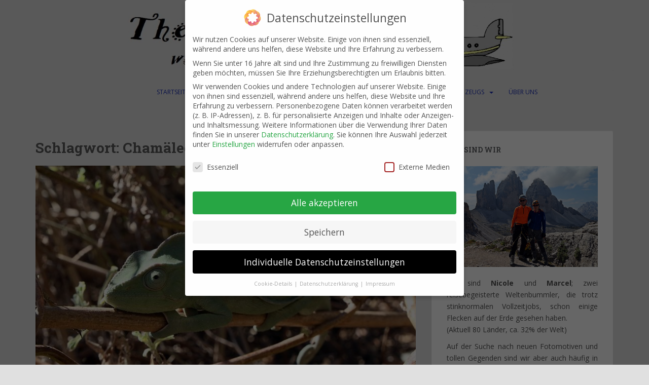

--- FILE ---
content_type: text/html; charset=UTF-8
request_url: https://thetravelholics.de/tag/chamaeleon/
body_size: 24152
content:
<!doctype html> <!--[if !IE]><html class="no-js non-ie" lang="de"> <![endif]--> <!--[if IE 7 ]><html class="no-js ie7" lang="de"> <![endif]--> <!--[if IE 8 ]><html class="no-js ie8" lang="de"> <![endif]--> <!--[if IE 9 ]><html class="no-js ie9" lang="de"> <![endif]--> <!--[if gt IE 9]><!--><html class="no-js" lang="de"> <!--<![endif]--><head><meta charset="UTF-8"><meta name="viewport" content="width=device-width, initial-scale=1"><meta name="theme-color" content="#e0e0e0"><link rel="profile" href="http://gmpg.org/xfn/11"><link media="all" href="https://thetravelholics.de/wp-content/cache/autoptimize/css/autoptimize_df0999852426ba3a7cb2ec03a624a8ab.css" rel="stylesheet"><title>Chamäleon &#8211; TheTravelholics</title><meta name='robots' content='max-image-preview:large' /><link rel='dns-prefetch' href='//www.googletagmanager.com' /><link rel='dns-prefetch' href='//fonts.googleapis.com' /><link rel='dns-prefetch' href='//netdna.bootstrapcdn.com' /><link rel="alternate" type="application/rss+xml" title="TheTravelholics &raquo; Feed" href="https://thetravelholics.de/feed/" /><link rel="alternate" type="application/rss+xml" title="TheTravelholics &raquo; Chamäleon Schlagwort-Feed" href="https://thetravelholics.de/tag/chamaeleon/feed/" /> <script type="text/javascript">window._wpemojiSettings = {"baseUrl":"https:\/\/s.w.org\/images\/core\/emoji\/16.0.1\/72x72\/","ext":".png","svgUrl":"https:\/\/s.w.org\/images\/core\/emoji\/16.0.1\/svg\/","svgExt":".svg","source":{"concatemoji":"https:\/\/thetravelholics.de\/wp-includes\/js\/wp-emoji-release.min.js?ver=6.8.3"}};
/*! This file is auto-generated */
!function(s,n){var o,i,e;function c(e){try{var t={supportTests:e,timestamp:(new Date).valueOf()};sessionStorage.setItem(o,JSON.stringify(t))}catch(e){}}function p(e,t,n){e.clearRect(0,0,e.canvas.width,e.canvas.height),e.fillText(t,0,0);var t=new Uint32Array(e.getImageData(0,0,e.canvas.width,e.canvas.height).data),a=(e.clearRect(0,0,e.canvas.width,e.canvas.height),e.fillText(n,0,0),new Uint32Array(e.getImageData(0,0,e.canvas.width,e.canvas.height).data));return t.every(function(e,t){return e===a[t]})}function u(e,t){e.clearRect(0,0,e.canvas.width,e.canvas.height),e.fillText(t,0,0);for(var n=e.getImageData(16,16,1,1),a=0;a<n.data.length;a++)if(0!==n.data[a])return!1;return!0}function f(e,t,n,a){switch(t){case"flag":return n(e,"\ud83c\udff3\ufe0f\u200d\u26a7\ufe0f","\ud83c\udff3\ufe0f\u200b\u26a7\ufe0f")?!1:!n(e,"\ud83c\udde8\ud83c\uddf6","\ud83c\udde8\u200b\ud83c\uddf6")&&!n(e,"\ud83c\udff4\udb40\udc67\udb40\udc62\udb40\udc65\udb40\udc6e\udb40\udc67\udb40\udc7f","\ud83c\udff4\u200b\udb40\udc67\u200b\udb40\udc62\u200b\udb40\udc65\u200b\udb40\udc6e\u200b\udb40\udc67\u200b\udb40\udc7f");case"emoji":return!a(e,"\ud83e\udedf")}return!1}function g(e,t,n,a){var r="undefined"!=typeof WorkerGlobalScope&&self instanceof WorkerGlobalScope?new OffscreenCanvas(300,150):s.createElement("canvas"),o=r.getContext("2d",{willReadFrequently:!0}),i=(o.textBaseline="top",o.font="600 32px Arial",{});return e.forEach(function(e){i[e]=t(o,e,n,a)}),i}function t(e){var t=s.createElement("script");t.src=e,t.defer=!0,s.head.appendChild(t)}"undefined"!=typeof Promise&&(o="wpEmojiSettingsSupports",i=["flag","emoji"],n.supports={everything:!0,everythingExceptFlag:!0},e=new Promise(function(e){s.addEventListener("DOMContentLoaded",e,{once:!0})}),new Promise(function(t){var n=function(){try{var e=JSON.parse(sessionStorage.getItem(o));if("object"==typeof e&&"number"==typeof e.timestamp&&(new Date).valueOf()<e.timestamp+604800&&"object"==typeof e.supportTests)return e.supportTests}catch(e){}return null}();if(!n){if("undefined"!=typeof Worker&&"undefined"!=typeof OffscreenCanvas&&"undefined"!=typeof URL&&URL.createObjectURL&&"undefined"!=typeof Blob)try{var e="postMessage("+g.toString()+"("+[JSON.stringify(i),f.toString(),p.toString(),u.toString()].join(",")+"));",a=new Blob([e],{type:"text/javascript"}),r=new Worker(URL.createObjectURL(a),{name:"wpTestEmojiSupports"});return void(r.onmessage=function(e){c(n=e.data),r.terminate(),t(n)})}catch(e){}c(n=g(i,f,p,u))}t(n)}).then(function(e){for(var t in e)n.supports[t]=e[t],n.supports.everything=n.supports.everything&&n.supports[t],"flag"!==t&&(n.supports.everythingExceptFlag=n.supports.everythingExceptFlag&&n.supports[t]);n.supports.everythingExceptFlag=n.supports.everythingExceptFlag&&!n.supports.flag,n.DOMReady=!1,n.readyCallback=function(){n.DOMReady=!0}}).then(function(){return e}).then(function(){var e;n.supports.everything||(n.readyCallback(),(e=n.source||{}).concatemoji?t(e.concatemoji):e.wpemoji&&e.twemoji&&(t(e.twemoji),t(e.wpemoji)))}))}((window,document),window._wpemojiSettings);</script> <link rel='stylesheet' id='sparkling-fonts-css' href='//fonts.googleapis.com/css?family=Open+Sans%3A400italic%2C400%2C600%2C700%7CRoboto+Slab%3A400%2C300%2C700&#038;ver=6.8.3' type='text/css' media='all' /><link rel='stylesheet' id='borlabs-cookie-css' href='https://thetravelholics.de/wp-content/cache/autoptimize/css/autoptimize_single_4aac7aae40e9f6557eeb4a824463a70e.css?ver=2.2.68-15' type='text/css' media='all' /> <!--[if IE 7]><link rel='stylesheet' id='fontawesome-ie-css' href='//netdna.bootstrapcdn.com/font-awesome/3.2.1/css/font-awesome-ie7.min.css?ver=1.3.9' type='text/css' media='all' /> <![endif]--> <script type="text/javascript" src="https://thetravelholics.de/wp-includes/js/jquery/jquery.min.js?ver=3.7.1" id="jquery-core-js"></script> <script type="text/javascript" id="photocrati_ajax-js-extra">var photocrati_ajax = {"url":"https:\/\/thetravelholics.de\/index.php?photocrati_ajax=1","rest_url":"https:\/\/thetravelholics.de\/wp-json\/","wp_home_url":"https:\/\/thetravelholics.de","wp_site_url":"https:\/\/thetravelholics.de","wp_root_url":"https:\/\/thetravelholics.de","wp_plugins_url":"https:\/\/thetravelholics.de\/wp-content\/plugins","wp_content_url":"https:\/\/thetravelholics.de\/wp-content","wp_includes_url":"https:\/\/thetravelholics.de\/wp-includes\/","ngg_param_slug":"nggallery","rest_nonce":"257c4f4753"};</script>    <script type="text/javascript" src="https://www.googletagmanager.com/gtag/js?id=GT-M3VGM8C" id="google_gtagjs-js" async></script> <script type="text/javascript" id="google_gtagjs-js-after">window.dataLayer = window.dataLayer || [];function gtag(){dataLayer.push(arguments);}
gtag("set","linker",{"domains":["thetravelholics.de"]});
gtag("js", new Date());
gtag("set", "developer_id.dZTNiMT", true);
gtag("config", "GT-M3VGM8C");</script>  <script type="text/javascript" id="__ytprefs__-js-extra">var _EPYT_ = {"ajaxurl":"https:\/\/thetravelholics.de\/wp-admin\/admin-ajax.php","security":"3bc722ad23","gallery_scrolloffset":"20","eppathtoscripts":"https:\/\/thetravelholics.de\/wp-content\/plugins\/youtube-embed-plus\/scripts\/","eppath":"https:\/\/thetravelholics.de\/wp-content\/plugins\/youtube-embed-plus\/","epresponsiveselector":"[\"iframe.__youtube_prefs_widget__\"]","epdovol":"1","version":"14.2.2","evselector":"iframe.__youtube_prefs__[src], iframe[src*=\"youtube.com\/embed\/\"], iframe[src*=\"youtube-nocookie.com\/embed\/\"]","ajax_compat":"","maxres_facade":"eager","ytapi_load":"light","pause_others":"","stopMobileBuffer":"1","facade_mode":"","not_live_on_channel":""};</script> <link rel="https://api.w.org/" href="https://thetravelholics.de/wp-json/" /><link rel="alternate" title="JSON" type="application/json" href="https://thetravelholics.de/wp-json/wp/v2/tags/154" /><link rel="EditURI" type="application/rsd+xml" title="RSD" href="https://thetravelholics.de/xmlrpc.php?rsd" /><meta name="generator" content="WordPress 6.8.3" /><meta name="generator" content="Site Kit by Google 1.153.0" /><link rel="me" href="https://twitter.com/Ntravelholics"><meta name="twitter:widgets:link-color" content="#000000"><meta name="twitter:widgets:border-color" content="#000000"><meta name="twitter:partner" content="tfwp"><link rel="icon" href="https://thetravelholics.de/wp-content/uploads/2019/02/cropped-Icon-1-32x32.jpg" sizes="32x32" /><link rel="icon" href="https://thetravelholics.de/wp-content/uploads/2019/02/cropped-Icon-1-192x192.jpg" sizes="192x192" /><link rel="apple-touch-icon" href="https://thetravelholics.de/wp-content/uploads/2019/02/cropped-Icon-1-180x180.jpg" /><meta name="msapplication-TileImage" content="https://thetravelholics.de/wp-content/uploads/2019/02/cropped-Icon-1-270x270.jpg" /><meta name="twitter:card" content="summary"><meta name="twitter:title" content="Schlagwort: Chamäleon"><meta name="twitter:site" content="@Ntravelholics"></head><body class="archive tag tag-chamaeleon tag-154 custom-background wp-theme-sparkling metaslider-plugin group-blog"> <a class="sr-only sr-only-focusable" href="#content">Skip to main content</a><div id="page" class="hfeed site"><header id="masthead" class="site-header" role="banner"><nav class="navbar navbar-default
 " role="navigation"><div class="container"><div class="row"><div class="site-navigation-inner col-sm-12"><div class="navbar-header"><div id="logo"> <a href="https://thetravelholics.de/"><img src="https://thetravelholics.de/wp-content/uploads/2019/02/cropped-The-Travelholics-neues-Logo-3-1.jpg"  height="194" width="1500" alt="TheTravelholics"/></a></div> <button type="button" class="btn navbar-toggle" data-toggle="collapse" data-target=".navbar-ex1-collapse"> <span class="sr-only">Toggle navigation</span> <span class="icon-bar"></span> <span class="icon-bar"></span> <span class="icon-bar"></span> </button></div><div class="collapse navbar-collapse navbar-ex1-collapse"><ul id="menu-menu-1" class="nav navbar-nav"><li id="menu-item-135" class="menu-item menu-item-type-custom menu-item-object-custom menu-item-home menu-item-135"><a href="https://thetravelholics.de/">Startseite</a></li><li id="menu-item-140" class="menu-item menu-item-type-post_type menu-item-object-page menu-item-has-children menu-item-140 dropdown"><a href="https://thetravelholics.de/reisen/">Reisen</a><span class="caret sparkling-dropdown"></span><ul role="menu" class=" dropdown-menu"><li id="menu-item-6539" class="menu-item menu-item-type-post_type menu-item-object-page menu-item-has-children menu-item-6539 dropdown"><a href="https://thetravelholics.de/afrika/">Afrika</a><span class="caret sparkling-dropdown"></span><ul role="menu" class=" dropdown-menu"><li id="menu-item-48950" class="menu-item menu-item-type-post_type menu-item-object-page menu-item-48950"><a href="https://thetravelholics.de/kap-verde/">Kap Verde</a></li><li id="menu-item-48955" class="menu-item menu-item-type-post_type menu-item-object-page menu-item-48955"><a href="https://thetravelholics.de/la-reunion/">La Réunion</a></li><li id="menu-item-48956" class="menu-item menu-item-type-post_type menu-item-object-page menu-item-48956"><a href="https://thetravelholics.de/lesotho-2/">Lesotho</a></li><li id="menu-item-48961" class="menu-item menu-item-type-post_type menu-item-object-page menu-item-48961"><a href="https://thetravelholics.de/madagaskar/">Madagaskar</a></li><li id="menu-item-48965" class="menu-item menu-item-type-post_type menu-item-object-page menu-item-has-children menu-item-48965 dropdown"><a href="https://thetravelholics.de/marokko/">Marokko</a><span class="caret sparkling-dropdown"></span><ul role="menu" class=" dropdown-menu"><li id="menu-item-48966" class="menu-item menu-item-type-post_type menu-item-object-page menu-item-48966"><a href="https://thetravelholics.de/marrakesch/">Marrakesch</a></li></ul></li><li id="menu-item-64398" class="menu-item menu-item-type-post_type menu-item-object-page menu-item-64398"><a href="https://thetravelholics.de/mauritius/">Mauritius</a></li><li id="menu-item-62724" class="menu-item menu-item-type-post_type menu-item-object-page menu-item-62724"><a href="https://thetravelholics.de/namibia/">Namibia</a></li><li id="menu-item-48993" class="menu-item menu-item-type-post_type menu-item-object-page menu-item-48993"><a href="https://thetravelholics.de/seychellen/">Seychellen</a></li><li id="menu-item-49001" class="menu-item menu-item-type-post_type menu-item-object-page menu-item-has-children menu-item-49001 dropdown"><a href="https://thetravelholics.de/suedafrika/">Südafrika</a><span class="caret sparkling-dropdown"></span><ul role="menu" class=" dropdown-menu"><li id="menu-item-49002" class="menu-item menu-item-type-post_type menu-item-object-page menu-item-49002"><a href="https://thetravelholics.de/suedafrika-2/">Südafrika 2014</a></li></ul></li><li id="menu-item-49004" class="menu-item menu-item-type-post_type menu-item-object-page menu-item-49004"><a href="https://thetravelholics.de/swasiland/">Swasiland</a></li><li id="menu-item-49007" class="menu-item menu-item-type-post_type menu-item-object-page menu-item-has-children menu-item-49007 dropdown"><a href="https://thetravelholics.de/tansania/">Tansania</a><span class="caret sparkling-dropdown"></span><ul role="menu" class=" dropdown-menu"><li id="menu-item-48989" class="menu-item menu-item-type-post_type menu-item-object-page menu-item-48989"><a href="https://thetravelholics.de/sansibar/">Sansibar</a></li></ul></li></ul></li><li id="menu-item-44076" class="menu-item menu-item-type-post_type menu-item-object-page menu-item-44076"><a href="https://thetravelholics.de/antarktis/">Antarktis</a></li><li id="menu-item-15716" class="menu-item menu-item-type-post_type menu-item-object-page menu-item-has-children menu-item-15716 dropdown"><a href="https://thetravelholics.de/asien/">Asien</a><span class="caret sparkling-dropdown"></span><ul role="menu" class=" dropdown-menu"><li id="menu-item-48927" class="menu-item menu-item-type-post_type menu-item-object-page menu-item-has-children menu-item-48927 dropdown"><a href="https://thetravelholics.de/china/">China</a><span class="caret sparkling-dropdown"></span><ul role="menu" class=" dropdown-menu"><li id="menu-item-48994" class="menu-item menu-item-type-post_type menu-item-object-page menu-item-48994"><a href="https://thetravelholics.de/shanghai/">Shanghai</a></li></ul></li><li id="menu-item-48937" class="menu-item menu-item-type-post_type menu-item-object-page menu-item-has-children menu-item-48937 dropdown"><a href="https://thetravelholics.de/indonesien/">Indonesien</a><span class="caret sparkling-dropdown"></span><ul role="menu" class=" dropdown-menu"><li id="menu-item-48917" class="menu-item menu-item-type-post_type menu-item-object-page menu-item-48917"><a href="https://thetravelholics.de/bali/">Bali</a></li></ul></li><li id="menu-item-48938" class="menu-item menu-item-type-post_type menu-item-object-page menu-item-has-children menu-item-48938 dropdown"><a href="https://thetravelholics.de/iran/">Iran</a><span class="caret sparkling-dropdown"></span><ul role="menu" class=" dropdown-menu"><li id="menu-item-48939" class="menu-item menu-item-type-post_type menu-item-object-page menu-item-48939"><a href="https://thetravelholics.de/iran-2016/">Iran 2016</a></li></ul></li><li id="menu-item-48945" class="menu-item menu-item-type-post_type menu-item-object-page menu-item-has-children menu-item-48945 dropdown"><a href="https://thetravelholics.de/japan/">Japan</a><span class="caret sparkling-dropdown"></span><ul role="menu" class=" dropdown-menu"><li id="menu-item-48946" class="menu-item menu-item-type-post_type menu-item-object-page menu-item-48946"><a href="https://thetravelholics.de/japan-2016/">Japan 2016</a></li><li id="menu-item-48983" class="menu-item menu-item-type-post_type menu-item-object-page menu-item-48983"><a href="https://thetravelholics.de/reiseplanung-japan/">Reiseplanung Japan</a></li></ul></li><li id="menu-item-53205" class="menu-item menu-item-type-post_type menu-item-object-page menu-item-53205"><a href="https://thetravelholics.de/kasachstan/">Kasachstan</a></li><li id="menu-item-77967" class="menu-item menu-item-type-post_type menu-item-object-page menu-item-77967"><a href="https://thetravelholics.de/katar/">Katar</a></li><li id="menu-item-53616" class="menu-item menu-item-type-post_type menu-item-object-page menu-item-53616"><a href="https://thetravelholics.de/kirgistan/">Kirgistan</a></li><li id="menu-item-48963" class="menu-item menu-item-type-post_type menu-item-object-page menu-item-has-children menu-item-48963 dropdown"><a href="https://thetravelholics.de/malaysia-2/">Malaysia</a><span class="caret sparkling-dropdown"></span><ul role="menu" class=" dropdown-menu"><li id="menu-item-48954" class="menu-item menu-item-type-post_type menu-item-object-page menu-item-48954"><a href="https://thetravelholics.de/kuala-lumpur/">Kuala Lumpur</a></li></ul></li><li id="menu-item-71545" class="menu-item menu-item-type-post_type menu-item-object-page menu-item-71545"><a href="https://thetravelholics.de/oman/">Oman</a></li><li id="menu-item-49005" class="menu-item menu-item-type-post_type menu-item-object-page menu-item-has-children menu-item-49005 dropdown"><a href="https://thetravelholics.de/taiwan/">Taiwan</a><span class="caret sparkling-dropdown"></span><ul role="menu" class=" dropdown-menu"><li id="menu-item-49006" class="menu-item menu-item-type-post_type menu-item-object-page menu-item-49006"><a href="https://thetravelholics.de/taiwan-2016/">Taiwan 2016</a></li></ul></li><li id="menu-item-77953" class="menu-item menu-item-type-post_type menu-item-object-page menu-item-77953"><a href="https://thetravelholics.de/thailand/">Thailand</a></li><li id="menu-item-49015" class="menu-item menu-item-type-post_type menu-item-object-page menu-item-has-children menu-item-49015 dropdown"><a href="https://thetravelholics.de/vereinigte-arabische-emirate/">VAE</a><span class="caret sparkling-dropdown"></span><ul role="menu" class=" dropdown-menu"><li id="menu-item-48912" class="menu-item menu-item-type-post_type menu-item-object-page menu-item-48912"><a href="https://thetravelholics.de/abu-dhabi-und-dubai/">Abu Dhabi und Dubai</a></li></ul></li></ul></li><li id="menu-item-7614" class="menu-item menu-item-type-post_type menu-item-object-page menu-item-has-children menu-item-7614 dropdown"><a href="https://thetravelholics.de/australien-und-ozeanien/">Ozeanien</a><span class="caret sparkling-dropdown"></span><ul role="menu" class=" dropdown-menu"><li id="menu-item-48914" class="menu-item menu-item-type-post_type menu-item-object-page menu-item-48914"><a href="https://thetravelholics.de/australien-2012/">Australien zum Ersten</a></li><li id="menu-item-48915" class="menu-item menu-item-type-post_type menu-item-object-page menu-item-48915"><a href="https://thetravelholics.de/australien-2014/">Australien zum Zweiten</a></li></ul></li><li id="menu-item-3843" class="menu-item menu-item-type-post_type menu-item-object-page menu-item-has-children menu-item-3843 dropdown"><a href="https://thetravelholics.de/europa/">Europa</a><span class="caret sparkling-dropdown"></span><ul role="menu" class=" dropdown-menu"><li id="menu-item-48913" class="menu-item menu-item-type-post_type menu-item-object-page menu-item-48913"><a href="https://thetravelholics.de/albanien/">Albanien</a></li><li id="menu-item-600" class="menu-item menu-item-type-post_type menu-item-object-page menu-item-600"><a href="https://thetravelholics.de/andorra/">Andorra</a></li><li id="menu-item-48920" class="menu-item menu-item-type-post_type menu-item-object-page menu-item-has-children menu-item-48920 dropdown"><a href="https://thetravelholics.de/belgien/">Belgien</a><span class="caret sparkling-dropdown"></span><ul role="menu" class=" dropdown-menu"><li id="menu-item-48925" class="menu-item menu-item-type-post_type menu-item-object-page menu-item-48925"><a href="https://thetravelholics.de/bruessel/">Brüssel</a></li></ul></li><li id="menu-item-54447" class="menu-item menu-item-type-post_type menu-item-object-page menu-item-54447"><a href="https://thetravelholics.de/bosnien-und-herzegowina/">Bosnien und Herzegowina</a></li><li id="menu-item-2424" class="menu-item menu-item-type-post_type menu-item-object-page menu-item-has-children menu-item-2424 dropdown"><a href="https://thetravelholics.de/bulgarien/">Bulgarien</a><span class="caret sparkling-dropdown"></span><ul role="menu" class=" dropdown-menu"><li id="menu-item-2425" class="menu-item menu-item-type-post_type menu-item-object-page menu-item-2425"><a href="https://thetravelholics.de/sofia/">Sofia</a></li></ul></li><li id="menu-item-48929" class="menu-item menu-item-type-post_type menu-item-object-page menu-item-has-children menu-item-48929 dropdown"><a href="https://thetravelholics.de/daenemark/">Dänemark</a><span class="caret sparkling-dropdown"></span><ul role="menu" class=" dropdown-menu"><li id="menu-item-48952" class="menu-item menu-item-type-post_type menu-item-object-page menu-item-48952"><a href="https://thetravelholics.de/kopenhagen/">Kopenhagen</a></li></ul></li><li id="menu-item-1836" class="menu-item menu-item-type-post_type menu-item-object-page menu-item-has-children menu-item-1836 dropdown"><a href="https://thetravelholics.de/deutschland/">Deutschland</a><span class="caret sparkling-dropdown"></span><ul role="menu" class=" dropdown-menu"><li id="menu-item-69448" class="menu-item menu-item-type-post_type menu-item-object-page menu-item-69448"><a href="https://thetravelholics.de/baltrum/">Baltrum</a></li><li id="menu-item-48922" class="menu-item menu-item-type-post_type menu-item-object-page menu-item-48922"><a href="https://thetravelholics.de/berlin/">Berlin</a></li><li id="menu-item-1837" class="menu-item menu-item-type-post_type menu-item-object-page menu-item-1837"><a href="https://thetravelholics.de/borkum/">Borkum</a></li><li id="menu-item-3721" class="menu-item menu-item-type-post_type menu-item-object-page menu-item-3721"><a href="https://thetravelholics.de/bremen/">Bremen</a></li><li id="menu-item-2055" class="menu-item menu-item-type-post_type menu-item-object-page menu-item-2055"><a href="https://thetravelholics.de/dresden/">Dresden</a></li><li id="menu-item-48931" class="menu-item menu-item-type-post_type menu-item-object-page menu-item-48931"><a href="https://thetravelholics.de/essen/">Essen</a></li><li id="menu-item-3722" class="menu-item menu-item-type-post_type menu-item-object-page menu-item-3722"><a href="https://thetravelholics.de/hamburg/">Hamburg</a></li><li id="menu-item-79238" class="menu-item menu-item-type-post_type menu-item-object-page menu-item-79238"><a href="https://thetravelholics.de/juist/">Juist</a></li><li id="menu-item-76581" class="menu-item menu-item-type-post_type menu-item-object-page menu-item-76581"><a href="https://thetravelholics.de/ruegen/">Rügen</a></li><li id="menu-item-3499" class="menu-item menu-item-type-post_type menu-item-object-page menu-item-3499"><a href="https://thetravelholics.de/schonach-im-schwarzwald/">Schonach im Schwarzwald</a></li><li id="menu-item-3229" class="menu-item menu-item-type-post_type menu-item-object-page menu-item-3229"><a href="https://thetravelholics.de/usedom/">Usedom</a></li><li id="menu-item-49021" class="menu-item menu-item-type-post_type menu-item-object-page menu-item-49021"><a href="https://thetravelholics.de/wettersteingebirge/">Wettersteingebirge</a></li></ul></li><li id="menu-item-2724" class="menu-item menu-item-type-post_type menu-item-object-page menu-item-has-children menu-item-2724 dropdown"><a href="https://thetravelholics.de/estland/">Estland</a><span class="caret sparkling-dropdown"></span><ul role="menu" class=" dropdown-menu"><li id="menu-item-2725" class="menu-item menu-item-type-post_type menu-item-object-page menu-item-2725"><a href="https://thetravelholics.de/tallinn/">Tallinn</a></li></ul></li><li id="menu-item-80356" class="menu-item menu-item-type-post_type menu-item-object-page menu-item-has-children menu-item-80356 dropdown"><a href="https://thetravelholics.de/finnland/">Finnland</a><span class="caret sparkling-dropdown"></span><ul role="menu" class=" dropdown-menu"><li id="menu-item-80354" class="menu-item menu-item-type-post_type menu-item-object-page menu-item-80354"><a href="https://thetravelholics.de/finnisch-lappland-2025/">Finnisch-Lappland 2025</a></li></ul></li><li id="menu-item-2553" class="menu-item menu-item-type-post_type menu-item-object-page menu-item-has-children menu-item-2553 dropdown"><a href="https://thetravelholics.de/frankreich/">Frankreich</a><span class="caret sparkling-dropdown"></span><ul role="menu" class=" dropdown-menu"><li id="menu-item-48932" class="menu-item menu-item-type-post_type menu-item-object-page menu-item-48932"><a href="https://thetravelholics.de/franzoesisches-maasland/">Französisches Maasland</a></li><li id="menu-item-48973" class="menu-item menu-item-type-post_type menu-item-object-page menu-item-48973"><a href="https://thetravelholics.de/nizza/">Nizza</a></li><li id="menu-item-48980" class="menu-item menu-item-type-post_type menu-item-object-page menu-item-48980"><a href="https://thetravelholics.de/paris/">Paris</a></li><li id="menu-item-2554" class="menu-item menu-item-type-post_type menu-item-object-page menu-item-2554"><a href="https://thetravelholics.de/strassburg/">Straßburg</a></li></ul></li><li id="menu-item-48933" class="menu-item menu-item-type-post_type menu-item-object-page menu-item-48933"><a href="https://thetravelholics.de/gibraltar/">Gibraltar</a></li><li id="menu-item-48934" class="menu-item menu-item-type-post_type menu-item-object-page menu-item-has-children menu-item-48934 dropdown"><a href="https://thetravelholics.de/griechenland/">Griechenland</a><span class="caret sparkling-dropdown"></span><ul role="menu" class=" dropdown-menu"><li id="menu-item-80331" class="menu-item menu-item-type-post_type menu-item-object-page menu-item-80331"><a href="https://thetravelholics.de/athen/">Athen</a></li></ul></li><li id="menu-item-48935" class="menu-item menu-item-type-post_type menu-item-object-page menu-item-48935"><a href="https://thetravelholics.de/guernsey/">Guernsey</a></li><li id="menu-item-48940" class="menu-item menu-item-type-post_type menu-item-object-page menu-item-has-children menu-item-48940 dropdown"><a href="https://thetravelholics.de/irland/">Irland</a><span class="caret sparkling-dropdown"></span><ul role="menu" class=" dropdown-menu"><li id="menu-item-48930" class="menu-item menu-item-type-post_type menu-item-object-page menu-item-48930"><a href="https://thetravelholics.de/dublin/">Dublin</a></li></ul></li><li id="menu-item-48941" class="menu-item menu-item-type-post_type menu-item-object-page menu-item-has-children menu-item-48941 dropdown"><a href="https://thetravelholics.de/island/">Island</a><span class="caret sparkling-dropdown"></span><ul role="menu" class=" dropdown-menu"><li id="menu-item-48942" class="menu-item menu-item-type-post_type menu-item-object-page menu-item-48942"><a href="https://thetravelholics.de/island-2012/">Island 2012</a></li><li id="menu-item-48943" class="menu-item menu-item-type-post_type menu-item-object-page menu-item-48943"><a href="https://thetravelholics.de/island-2013/">Island 2013</a></li><li id="menu-item-58639" class="menu-item menu-item-type-post_type menu-item-object-page menu-item-58639"><a href="https://thetravelholics.de/island-2021/">Island 2021</a></li><li id="menu-item-68362" class="menu-item menu-item-type-post_type menu-item-object-page menu-item-68362"><a href="https://thetravelholics.de/island-2023/">Island 2023</a></li></ul></li><li id="menu-item-138" class="menu-item menu-item-type-post_type menu-item-object-page menu-item-has-children menu-item-138 dropdown"><a href="https://thetravelholics.de/italien/">Italien</a><span class="caret sparkling-dropdown"></span><ul role="menu" class=" dropdown-menu"><li id="menu-item-48923" class="menu-item menu-item-type-post_type menu-item-object-page menu-item-48923"><a href="https://thetravelholics.de/bologna/">Bologna</a></li><li id="menu-item-79485" class="menu-item menu-item-type-post_type menu-item-object-page menu-item-79485"><a href="https://thetravelholics.de/breuil-cervinia-aostatal/">Breuil-Cervinia (Aostatal)</a></li><li id="menu-item-79599" class="menu-item menu-item-type-post_type menu-item-object-page menu-item-79599"><a href="https://thetravelholics.de/orta-san-giulio/">Orta San Giulio</a></li><li id="menu-item-48985" class="menu-item menu-item-type-post_type menu-item-object-page menu-item-48985"><a href="https://thetravelholics.de/rom/">Rom</a></li><li id="menu-item-48995" class="menu-item menu-item-type-post_type menu-item-object-page menu-item-48995"><a href="https://thetravelholics.de/sizilien/">Sizilien 2017</a></li><li id="menu-item-52769" class="menu-item menu-item-type-post_type menu-item-object-page menu-item-52769"><a href="https://thetravelholics.de/sizilien-2019/">Sizilien 2019</a></li><li id="menu-item-49003" class="menu-item menu-item-type-post_type menu-item-object-page menu-item-49003"><a href="https://thetravelholics.de/suedtirol-2/">Südtirol</a></li><li id="menu-item-49012" class="menu-item menu-item-type-post_type menu-item-object-page menu-item-49012"><a href="https://thetravelholics.de/9866-2/">Venedig</a></li></ul></li><li id="menu-item-48947" class="menu-item menu-item-type-post_type menu-item-object-page menu-item-48947"><a href="https://thetravelholics.de/jersey-2/">Jersey</a></li><li id="menu-item-48953" class="menu-item menu-item-type-post_type menu-item-object-page menu-item-has-children menu-item-48953 dropdown"><a href="https://thetravelholics.de/kroatien/">Kroatien</a><span class="caret sparkling-dropdown"></span><ul role="menu" class=" dropdown-menu"><li id="menu-item-48974" class="menu-item menu-item-type-post_type menu-item-object-page menu-item-48974"><a href="https://thetravelholics.de/zagreb/">Norddalmatien und Zagreb</a></li></ul></li><li id="menu-item-48957" class="menu-item menu-item-type-post_type menu-item-object-page menu-item-has-children menu-item-48957 dropdown"><a href="https://thetravelholics.de/lettland/">Lettland</a><span class="caret sparkling-dropdown"></span><ul role="menu" class=" dropdown-menu"><li id="menu-item-48984" class="menu-item menu-item-type-post_type menu-item-object-page menu-item-48984"><a href="https://thetravelholics.de/riga/">Riga</a></li></ul></li><li id="menu-item-48958" class="menu-item menu-item-type-post_type menu-item-object-page menu-item-48958"><a href="https://thetravelholics.de/liechtenstein-2/">Liechtenstein</a></li><li id="menu-item-48959" class="menu-item menu-item-type-post_type menu-item-object-page menu-item-has-children menu-item-48959 dropdown"><a href="https://thetravelholics.de/litauen/">Litauen</a><span class="caret sparkling-dropdown"></span><ul role="menu" class=" dropdown-menu"><li id="menu-item-49017" class="menu-item menu-item-type-post_type menu-item-object-page menu-item-49017"><a href="https://thetravelholics.de/vilnius/">Vilnius</a></li></ul></li><li id="menu-item-48960" class="menu-item menu-item-type-post_type menu-item-object-page menu-item-48960"><a href="https://thetravelholics.de/luxemburg/">Luxemburg</a></li><li id="menu-item-924" class="menu-item menu-item-type-post_type menu-item-object-page menu-item-has-children menu-item-924 dropdown"><a href="https://thetravelholics.de/malta/">Malta</a><span class="caret sparkling-dropdown"></span><ul role="menu" class=" dropdown-menu"><li id="menu-item-48964" class="menu-item menu-item-type-post_type menu-item-object-page menu-item-48964"><a href="https://thetravelholics.de/malta/">Malta</a></li></ul></li><li id="menu-item-48967" class="menu-item menu-item-type-post_type menu-item-object-page menu-item-has-children menu-item-48967 dropdown"><a href="https://thetravelholics.de/mazedonien/">Mazedonien</a><span class="caret sparkling-dropdown"></span><ul role="menu" class=" dropdown-menu"><li id="menu-item-48977" class="menu-item menu-item-type-post_type menu-item-object-page menu-item-48977"><a href="https://thetravelholics.de/ohridsee/">Ohridsee</a></li></ul></li><li id="menu-item-48968" class="menu-item menu-item-type-post_type menu-item-object-page menu-item-48968"><a href="https://thetravelholics.de/monaco-2/">Monaco</a></li><li id="menu-item-2270" class="menu-item menu-item-type-post_type menu-item-object-page menu-item-has-children menu-item-2270 dropdown"><a href="https://thetravelholics.de/niederlande/">Niederlande</a><span class="caret sparkling-dropdown"></span><ul role="menu" class=" dropdown-menu"><li id="menu-item-48936" class="menu-item menu-item-type-post_type menu-item-object-page menu-item-48936"><a href="https://thetravelholics.de/hellevoetsluis/">Hellevoetsluis</a></li><li id="menu-item-48972" class="menu-item menu-item-type-post_type menu-item-object-page menu-item-48972"><a href="https://thetravelholics.de/niederlaendische-nordseekueste/">Andijk und Egmond aan Zee</a></li><li id="menu-item-2269" class="menu-item menu-item-type-post_type menu-item-object-page menu-item-2269"><a href="https://thetravelholics.de/renesse/">Renesse 2015</a></li><li id="menu-item-57579" class="menu-item menu-item-type-post_type menu-item-object-page menu-item-57579"><a href="https://thetravelholics.de/renesse-2020/">Renesse 2020</a></li><li id="menu-item-61205" class="menu-item menu-item-type-post_type menu-item-object-page menu-item-61205"><a href="https://thetravelholics.de/westfriesische-inseln-texel/">Westfriesische Inseln: Texel</a></li><li id="menu-item-49019" class="menu-item menu-item-type-post_type menu-item-object-page menu-item-49019"><a href="https://thetravelholics.de/westfriesische-inseln-vlieland/">Westfriesische Inseln: Vlieland</a></li></ul></li><li id="menu-item-48976" class="menu-item menu-item-type-post_type menu-item-object-page menu-item-has-children menu-item-48976 dropdown"><a href="https://thetravelholics.de/norwegen/">Norwegen</a><span class="caret sparkling-dropdown"></span><ul role="menu" class=" dropdown-menu"><li id="menu-item-48978" class="menu-item menu-item-type-post_type menu-item-object-page menu-item-48978"><a href="https://thetravelholics.de/oslo/">Oslo</a></li><li id="menu-item-49008" class="menu-item menu-item-type-post_type menu-item-object-page menu-item-49008"><a href="https://thetravelholics.de/tromso/">Tromsø</a></li><li id="menu-item-68964" class="menu-item menu-item-type-post_type menu-item-object-page menu-item-68964"><a href="https://thetravelholics.de/norwegens-westkueste-bergen-jotunheimen-nationalpark-dovrefjell-nationalpark-geirangerfjord-und-folgefonna-nationalpark/">Bergen und die Westküste</a></li></ul></li><li id="menu-item-48979" class="menu-item menu-item-type-post_type menu-item-object-page menu-item-has-children menu-item-48979 dropdown"><a href="https://thetravelholics.de/oesterreich/">Österreich</a><span class="caret sparkling-dropdown"></span><ul role="menu" class=" dropdown-menu"><li id="menu-item-49022" class="menu-item menu-item-type-post_type menu-item-object-page menu-item-49022"><a href="https://thetravelholics.de/wien/">Wien</a></li><li id="menu-item-69322" class="menu-item menu-item-type-post_type menu-item-object-page menu-item-69322"><a href="https://thetravelholics.de/soelden-2022/">Sölden 2022</a></li></ul></li><li id="menu-item-48981" class="menu-item menu-item-type-post_type menu-item-object-page menu-item-has-children menu-item-48981 dropdown"><a href="https://thetravelholics.de/polen/">Polen</a><span class="caret sparkling-dropdown"></span><ul role="menu" class=" dropdown-menu"><li id="menu-item-49018" class="menu-item menu-item-type-post_type menu-item-object-page menu-item-49018"><a href="https://thetravelholics.de/warschau/">Warschau</a></li></ul></li><li id="menu-item-48982" class="menu-item menu-item-type-post_type menu-item-object-page menu-item-has-children menu-item-48982 dropdown"><a href="https://thetravelholics.de/portugal-2/">Portugal</a><span class="caret sparkling-dropdown"></span><ul role="menu" class=" dropdown-menu"><li id="menu-item-48916" class="menu-item menu-item-type-post_type menu-item-object-page menu-item-48916"><a href="https://thetravelholics.de/azoren/">Azoren</a></li><li id="menu-item-49076" class="menu-item menu-item-type-post_type menu-item-object-page menu-item-49076"><a href="https://thetravelholics.de/lissabon/">Lissabon</a></li><li id="menu-item-48962" class="menu-item menu-item-type-post_type menu-item-object-page menu-item-48962"><a href="https://thetravelholics.de/madeira/">Madeira</a></li></ul></li><li id="menu-item-48986" class="menu-item menu-item-type-post_type menu-item-object-page menu-item-has-children menu-item-48986 dropdown"><a href="https://thetravelholics.de/rumaenien/">Rumänien</a><span class="caret sparkling-dropdown"></span><ul role="menu" class=" dropdown-menu"><li id="menu-item-48928" class="menu-item menu-item-type-post_type menu-item-object-page menu-item-48928"><a href="https://thetravelholics.de/cluj-napoca/">Cluj Napoca</a></li></ul></li><li id="menu-item-48987" class="menu-item menu-item-type-post_type menu-item-object-page menu-item-has-children menu-item-48987 dropdown"><a href="https://thetravelholics.de/russland/">Russland</a><span class="caret sparkling-dropdown"></span><ul role="menu" class=" dropdown-menu"><li id="menu-item-48969" class="menu-item menu-item-type-post_type menu-item-object-page menu-item-48969"><a href="https://thetravelholics.de/moskau/">Moskau</a></li></ul></li><li id="menu-item-48988" class="menu-item menu-item-type-post_type menu-item-object-page menu-item-48988"><a href="https://thetravelholics.de/san-marino-2/">San Marino</a></li><li id="menu-item-48990" class="menu-item menu-item-type-post_type menu-item-object-page menu-item-has-children menu-item-48990 dropdown"><a href="https://thetravelholics.de/schweden/">Schweden</a><span class="caret sparkling-dropdown"></span><ul role="menu" class=" dropdown-menu"><li id="menu-item-79354" class="menu-item menu-item-type-post_type menu-item-object-page menu-item-79354"><a href="https://thetravelholics.de/malmoe/">Malmö</a></li><li id="menu-item-49000" class="menu-item menu-item-type-post_type menu-item-object-page menu-item-49000"><a href="https://thetravelholics.de/stockholm/">Stockholm</a></li></ul></li><li id="menu-item-48991" class="menu-item menu-item-type-post_type menu-item-object-page menu-item-has-children menu-item-48991 dropdown"><a href="https://thetravelholics.de/schweiz/">Schweiz</a><span class="caret sparkling-dropdown"></span><ul role="menu" class=" dropdown-menu"><li id="menu-item-48919" class="menu-item menu-item-type-post_type menu-item-object-page menu-item-48919"><a href="https://thetravelholics.de/basel/">Basel</a></li><li id="menu-item-64907" class="menu-item menu-item-type-post_type menu-item-object-page menu-item-64907"><a href="https://thetravelholics.de/rundreise-schweiz/">Schweiz 2020</a></li><li id="menu-item-64905" class="menu-item menu-item-type-post_type menu-item-object-page menu-item-64905"><a href="https://thetravelholics.de/schweiz-2022/">Schweiz 2022 – Saastal</a></li><li id="menu-item-69318" class="menu-item menu-item-type-post_type menu-item-object-page menu-item-69318"><a href="https://thetravelholics.de/schweiz-2023/">Schweiz 2023 – Bern und die Berner Alpen</a></li><li id="menu-item-80136" class="menu-item menu-item-type-post_type menu-item-object-page menu-item-80136"><a href="https://thetravelholics.de/schweiz-2025-zinal/">Schweiz 2025 – Val d&#8217;Anniviers</a></li></ul></li><li id="menu-item-48992" class="menu-item menu-item-type-post_type menu-item-object-page menu-item-has-children menu-item-48992 dropdown"><a href="https://thetravelholics.de/serbien/">Serbien</a><span class="caret sparkling-dropdown"></span><ul role="menu" class=" dropdown-menu"><li id="menu-item-48921" class="menu-item menu-item-type-post_type menu-item-object-page menu-item-48921"><a href="https://thetravelholics.de/belgrad/">Belgrad</a></li></ul></li><li id="menu-item-48996" class="menu-item menu-item-type-post_type menu-item-object-page menu-item-has-children menu-item-48996 dropdown"><a href="https://thetravelholics.de/slowakei/">Slowakei</a><span class="caret sparkling-dropdown"></span><ul role="menu" class=" dropdown-menu"><li id="menu-item-48924" class="menu-item menu-item-type-post_type menu-item-object-page menu-item-48924"><a href="https://thetravelholics.de/bratislava/">Bratislava</a></li></ul></li><li id="menu-item-48997" class="menu-item menu-item-type-post_type menu-item-object-page menu-item-48997"><a href="https://thetravelholics.de/slowenien/">Slowenien</a></li><li id="menu-item-48998" class="menu-item menu-item-type-post_type menu-item-object-page menu-item-has-children menu-item-48998 dropdown"><a href="https://thetravelholics.de/spanien/">Spanien</a><span class="caret sparkling-dropdown"></span><ul role="menu" class=" dropdown-menu"><li id="menu-item-48918" class="menu-item menu-item-type-post_type menu-item-object-page menu-item-48918"><a href="https://thetravelholics.de/barcelona/">Barcelona</a></li><li id="menu-item-71247" class="menu-item menu-item-type-post_type menu-item-object-page menu-item-71247"><a href="https://thetravelholics.de/gran-canaria-2021/">Gran Canaria 2021</a></li><li id="menu-item-49074" class="menu-item menu-item-type-post_type menu-item-object-page menu-item-49074"><a href="https://thetravelholics.de/mallorca_2018/">Mallorca 2018</a></li><li id="menu-item-69683" class="menu-item menu-item-type-post_type menu-item-object-page menu-item-69683"><a href="https://thetravelholics.de/mallorca-2023/">Mallorca 2023</a></li><li id="menu-item-75791" class="menu-item menu-item-type-post_type menu-item-object-page menu-item-75791"><a href="https://thetravelholics.de/mallorca-2024/">Mallorca 2024</a></li><li id="menu-item-80340" class="menu-item menu-item-type-post_type menu-item-object-page menu-item-80340"><a href="https://thetravelholics.de/mallorca-2025/">Mallorca 2025</a></li></ul></li><li id="menu-item-48999" class="menu-item menu-item-type-post_type menu-item-object-page menu-item-48999"><a href="https://thetravelholics.de/spitzbergen/">Spitzbergen</a></li><li id="menu-item-1706" class="menu-item menu-item-type-post_type menu-item-object-page menu-item-has-children menu-item-1706 dropdown"><a href="https://thetravelholics.de/tschechische-republik/">Tschechische Republik</a><span class="caret sparkling-dropdown"></span><ul role="menu" class=" dropdown-menu"><li id="menu-item-1709" class="menu-item menu-item-type-post_type menu-item-object-page menu-item-1709"><a href="https://thetravelholics.de/prag/">Prag</a></li></ul></li><li id="menu-item-49009" class="menu-item menu-item-type-post_type menu-item-object-page menu-item-has-children menu-item-49009 dropdown"><a href="https://thetravelholics.de/tuerkei/">Türkei</a><span class="caret sparkling-dropdown"></span><ul role="menu" class=" dropdown-menu"><li id="menu-item-48944" class="menu-item menu-item-type-post_type menu-item-object-page menu-item-48944"><a href="https://thetravelholics.de/istanbul/">Istanbul</a></li></ul></li><li id="menu-item-49010" class="menu-item menu-item-type-post_type menu-item-object-page menu-item-has-children menu-item-49010 dropdown"><a href="https://thetravelholics.de/ukraine/">Ukraine</a><span class="caret sparkling-dropdown"></span><ul role="menu" class=" dropdown-menu"><li id="menu-item-48951" class="menu-item menu-item-type-post_type menu-item-object-page menu-item-48951"><a href="https://thetravelholics.de/kiew/">Kiew</a></li></ul></li><li id="menu-item-1334" class="menu-item menu-item-type-post_type menu-item-object-page menu-item-has-children menu-item-1334 dropdown"><a href="https://thetravelholics.de/ungarn/">Ungarn</a><span class="caret sparkling-dropdown"></span><ul role="menu" class=" dropdown-menu"><li id="menu-item-1335" class="menu-item menu-item-type-post_type menu-item-object-page menu-item-1335"><a href="https://thetravelholics.de/budapest/">Budapest</a></li></ul></li><li id="menu-item-49011" class="menu-item menu-item-type-post_type menu-item-object-page menu-item-49011"><a href="https://thetravelholics.de/vatikanstadt/">Vatikanstadt</a></li><li id="menu-item-2192" class="menu-item menu-item-type-post_type menu-item-object-page menu-item-has-children menu-item-2192 dropdown"><a href="https://thetravelholics.de/grossbritannienvereinigtes-koenigreich/">Vereinigtes Königreich</a><span class="caret sparkling-dropdown"></span><ul role="menu" class=" dropdown-menu"><li id="menu-item-2191" class="menu-item menu-item-type-post_type menu-item-object-page menu-item-2191"><a href="https://thetravelholics.de/london/">London</a></li><li id="menu-item-48975" class="menu-item menu-item-type-post_type menu-item-object-page menu-item-48975"><a href="https://thetravelholics.de/nordwestengland/">Nordwestengland</a></li></ul></li><li id="menu-item-72342" class="menu-item menu-item-type-post_type menu-item-object-page menu-item-72342"><a href="https://thetravelholics.de/flusskreuzfahrt-auf-der-donau-von-passau-via-wien-budapest-bratislava-und-meltz-nach-passau/">Flusskreuzfahrt auf der Donau</a></li></ul></li><li id="menu-item-23287" class="menu-item menu-item-type-post_type menu-item-object-page menu-item-has-children menu-item-23287 dropdown"><a href="https://thetravelholics.de/nordamerika/">Nordamerika</a><span class="caret sparkling-dropdown"></span><ul role="menu" class=" dropdown-menu"><li id="menu-item-79243" class="menu-item menu-item-type-post_type menu-item-object-page menu-item-has-children menu-item-79243 dropdown"><a href="https://thetravelholics.de/groenland/">Grönland</a><span class="caret sparkling-dropdown"></span><ul role="menu" class=" dropdown-menu"><li id="menu-item-79248" class="menu-item menu-item-type-post_type menu-item-object-page menu-item-79248"><a href="https://thetravelholics.de/groenland-2025/">Grönland 2025</a></li></ul></li><li id="menu-item-48948" class="menu-item menu-item-type-post_type menu-item-object-page menu-item-has-children menu-item-48948 dropdown"><a href="https://thetravelholics.de/kanada/">Kanada</a><span class="caret sparkling-dropdown"></span><ul role="menu" class=" dropdown-menu"><li id="menu-item-48949" class="menu-item menu-item-type-post_type menu-item-object-page menu-item-48949"><a href="https://thetravelholics.de/kanada-2015/">Kanada 2015</a></li><li id="menu-item-49020" class="menu-item menu-item-type-post_type menu-item-object-page menu-item-49020"><a href="https://thetravelholics.de/westkanada-2018/">Westkanada 2018</a></li></ul></li><li id="menu-item-49016" class="menu-item menu-item-type-post_type menu-item-object-page menu-item-has-children menu-item-49016 dropdown"><a href="https://thetravelholics.de/vereinigte-staaten-von-amerika/">USA</a><span class="caret sparkling-dropdown"></span><ul role="menu" class=" dropdown-menu"><li id="menu-item-48970" class="menu-item menu-item-type-post_type menu-item-object-page menu-item-48970"><a href="https://thetravelholics.de/neuengland/">Neuengland</a></li><li id="menu-item-48971" class="menu-item menu-item-type-post_type menu-item-object-page menu-item-48971"><a href="https://thetravelholics.de/new-york/">New York 2016</a></li><li id="menu-item-66064" class="menu-item menu-item-type-post_type menu-item-object-page menu-item-66064"><a href="https://thetravelholics.de/new-york-2023/">New York 2023</a></li></ul></li></ul></li><li id="menu-item-10117" class="menu-item menu-item-type-post_type menu-item-object-page menu-item-has-children menu-item-10117 dropdown"><a href="https://thetravelholics.de/suedamerika/">Südamerika</a><span class="caret sparkling-dropdown"></span><ul role="menu" class=" dropdown-menu"><li id="menu-item-68182" class="menu-item menu-item-type-post_type menu-item-object-page menu-item-has-children menu-item-68182 dropdown"><a href="https://thetravelholics.de/bolivien/">Bolivien</a><span class="caret sparkling-dropdown"></span><ul role="menu" class=" dropdown-menu"><li id="menu-item-68185" class="menu-item menu-item-type-post_type menu-item-object-page menu-item-68185"><a href="https://thetravelholics.de/bolivien-2023/">Bolivien 2023</a></li></ul></li><li id="menu-item-68639" class="menu-item menu-item-type-post_type menu-item-object-page menu-item-has-children menu-item-68639 dropdown"><a href="https://thetravelholics.de/chile/">Chile</a><span class="caret sparkling-dropdown"></span><ul role="menu" class=" dropdown-menu"><li id="menu-item-68644" class="menu-item menu-item-type-post_type menu-item-object-page menu-item-68644"><a href="https://thetravelholics.de/nordchile-2023/">Nordchile 2023</a></li></ul></li><li id="menu-item-72503" class="menu-item menu-item-type-post_type menu-item-object-page menu-item-has-children menu-item-72503 dropdown"><a href="https://thetravelholics.de/ecuador/">Ecuador</a><span class="caret sparkling-dropdown"></span><ul role="menu" class=" dropdown-menu"><li id="menu-item-73728" class="menu-item menu-item-type-post_type menu-item-object-page menu-item-73728"><a href="https://thetravelholics.de/galapagosinseln-und-der-nebelwald-von-mindo-2024/">Galapagosinseln und der Nebelwald von Mindo 2024</a></li></ul></li><li id="menu-item-49013" class="menu-item menu-item-type-post_type menu-item-object-page menu-item-has-children menu-item-49013 dropdown"><a href="https://thetravelholics.de/venezuela/">Venezuela</a><span class="caret sparkling-dropdown"></span><ul role="menu" class=" dropdown-menu"><li id="menu-item-49014" class="menu-item menu-item-type-post_type menu-item-object-page menu-item-49014"><a href="https://thetravelholics.de/venezuela-2013/">Venezuela 2013</a></li></ul></li></ul></li></ul></li><li id="menu-item-36834" class="menu-item menu-item-type-post_type menu-item-object-page menu-item-36834"><a href="https://thetravelholics.de/bild-der-woche/">Fotos</a></li><li id="menu-item-144" class="menu-item menu-item-type-post_type menu-item-object-page menu-item-has-children menu-item-144 dropdown"><a href="https://thetravelholics.de/wandern/">Wandern</a><span class="caret sparkling-dropdown"></span><ul role="menu" class=" dropdown-menu"><li id="menu-item-2885" class="menu-item menu-item-type-post_type menu-item-object-page menu-item-has-children menu-item-2885 dropdown"><a href="https://thetravelholics.de/eifelsteig/">Eifelsteig</a><span class="caret sparkling-dropdown"></span><ul role="menu" class=" dropdown-menu"><li id="menu-item-49063" class="menu-item menu-item-type-post_type menu-item-object-post menu-item-49063"><a href="https://thetravelholics.de/etappe-1-von-kornelimuenster-nach-roetgen/">Etappe 1 – Von Kornelimünster nach Roetgen</a></li><li id="menu-item-49062" class="menu-item menu-item-type-post_type menu-item-object-post menu-item-49062"><a href="https://thetravelholics.de/eifelsteig-etappe-2-von-roetgen-nach-monschau/">Etappe 2 – Von Roetgen nach Monschau</a></li><li id="menu-item-49065" class="menu-item menu-item-type-post_type menu-item-object-post menu-item-49065"><a href="https://thetravelholics.de/etappe-3-von-monschau-nach-einruhr/">Etappe 3 – Von Monschau nach Einruhr</a></li><li id="menu-item-49064" class="menu-item menu-item-type-post_type menu-item-object-post menu-item-49064"><a href="https://thetravelholics.de/etappe-4-von-einruhr-nach-gemuend/">Etappe 4 – Von Einruhr nach Gemünd</a></li><li id="menu-item-49066" class="menu-item menu-item-type-post_type menu-item-object-post menu-item-49066"><a href="https://thetravelholics.de/etappe-5-von-gemuend-nach-kloster-steinfeld/">Etappe 5 – Von Gemünd nach Kloster Steinfeld</a></li><li id="menu-item-49061" class="menu-item menu-item-type-post_type menu-item-object-post menu-item-49061"><a href="https://thetravelholics.de/etappe-6-von-steinfeld-nach-blankenheim/">Etappe 6 – Von Kloster Steinfeld nach Blankenheim</a></li><li id="menu-item-49067" class="menu-item menu-item-type-post_type menu-item-object-post menu-item-49067"><a href="https://thetravelholics.de/etappe-7-von-blankenheim-nach-mirbach/">Etappe 7 – Von Blankenheim nach Mirbach</a></li><li id="menu-item-49060" class="menu-item menu-item-type-post_type menu-item-object-post menu-item-49060"><a href="https://thetravelholics.de/etappe-8-von-mirbach-nach-hillesheim/">Etappe 8 – Von Mirbach nach Hillesheim</a></li><li id="menu-item-49059" class="menu-item menu-item-type-post_type menu-item-object-post menu-item-49059"><a href="https://thetravelholics.de/etappe-9-von-hillesheim-nach-gerolstein/">Etappe 9 – Von Hillesheim nach Gerolstein</a></li><li id="menu-item-49058" class="menu-item menu-item-type-post_type menu-item-object-post menu-item-49058"><a href="https://thetravelholics.de/etappe-10-von-gerolstein-nach-daun/">Etappe 10 – Von Gerolstein nach Daun</a></li><li id="menu-item-49057" class="menu-item menu-item-type-post_type menu-item-object-post menu-item-49057"><a href="https://thetravelholics.de/etappe-11-von-daun-nach-manderscheid/">Etappe 11 – Von Daun nach Manderscheid</a></li><li id="menu-item-49056" class="menu-item menu-item-type-post_type menu-item-object-post menu-item-49056"><a href="https://thetravelholics.de/etappe-12-von-manderscheid-nach-himmerod/">Etappe 12 – Von Manderscheid nach Himmerod</a></li><li id="menu-item-49055" class="menu-item menu-item-type-post_type menu-item-object-post menu-item-49055"><a href="https://thetravelholics.de/etappe-13-von-himmerod-nach-bruch/">Etappe 13 – Von Himmerod nach Bruch</a></li><li id="menu-item-49054" class="menu-item menu-item-type-post_type menu-item-object-post menu-item-49054"><a href="https://thetravelholics.de/etappe-14-von-bruch-nach-kordel/">Etappe 14 – Von Bruch nach Kordel</a></li><li id="menu-item-49053" class="menu-item menu-item-type-post_type menu-item-object-post menu-item-49053"><a href="https://thetravelholics.de/etappe-15-von-kordel-nach-trier/">Etappe 15 – Von Kordel nach Trier</a></li></ul></li><li id="menu-item-26647" class="menu-item menu-item-type-post_type menu-item-object-page menu-item-has-children menu-item-26647 dropdown"><a href="https://thetravelholics.de/rheinsteig/">Rheinsteig</a><span class="caret sparkling-dropdown"></span><ul role="menu" class=" dropdown-menu"><li id="menu-item-49028" class="menu-item menu-item-type-post_type menu-item-object-post menu-item-49028"><a href="https://thetravelholics.de/1-etappe-von-bonn-nach-koenigswinter/">1. Etappe: Von Bonn nach Königswinter</a></li><li id="menu-item-49027" class="menu-item menu-item-type-post_type menu-item-object-post menu-item-49027"><a href="https://thetravelholics.de/2-etappe-von-koenigswinter-nach-bad-honnef/">2. Etappe: Von Königswinter nach Bad Honnef</a></li><li id="menu-item-49025" class="menu-item menu-item-type-post_type menu-item-object-post menu-item-49025"><a href="https://thetravelholics.de/etappe-3-von-bad-honnef-nach-erpel/">3. Etappe: Von Bad Honnef nach Erpel</a></li><li id="menu-item-49024" class="menu-item menu-item-type-post_type menu-item-object-post menu-item-49024"><a href="https://thetravelholics.de/rheinsteig-etappe-4-erpel-leubsdorf/">4. Etappe: Erpel – Leubsdorf</a></li><li id="menu-item-49023" class="menu-item menu-item-type-post_type menu-item-object-post menu-item-49023"><a href="https://thetravelholics.de/rheinsteig-etappe-5-leubsdorf-rheinbrohl/">5. Etappe: Leubsdorf – Rheinbrohl</a></li><li id="menu-item-49026" class="menu-item menu-item-type-post_type menu-item-object-post menu-item-49026"><a href="https://thetravelholics.de/6-etappe-von-rheinbrohl-nach-leutesdorf/">6. Etappe: Von Rheinbrohl nach Leutesdorf</a></li><li id="menu-item-55313" class="menu-item menu-item-type-post_type menu-item-object-post menu-item-55313"><a href="https://thetravelholics.de/7-etappe-von-leutesdorf-nach-rengsdorf/">7. Etappe: Von Leutesdorf nach Rengsdorf</a></li><li id="menu-item-55312" class="menu-item menu-item-type-post_type menu-item-object-post menu-item-55312"><a href="https://thetravelholics.de/rheinsteig-etappe-8-von-rengsdorf-nach-sayn/">8. Etappe: Von Rengsdorf nach Sayn</a></li><li id="menu-item-55311" class="menu-item menu-item-type-post_type menu-item-object-post menu-item-55311"><a href="https://thetravelholics.de/rheinsteig-etappe-9-von-sayn-nach-vallendar/">9. Etappe: Von Sayn nach Vallendar</a></li><li id="menu-item-62140" class="menu-item menu-item-type-post_type menu-item-object-post menu-item-62140"><a href="https://thetravelholics.de/rheinsteig-etappe-10-von-vallendar-nach-koblenz-ehrenbreitstein/">10. Etappe: Von Vallendar nach Koblenz-Ehrenbreitstein</a></li><li id="menu-item-71741" class="menu-item menu-item-type-post_type menu-item-object-post menu-item-71741"><a href="https://thetravelholics.de/rheinsteig-etappe-11-von-koblenz-ehrenbreitstein-nach-niederlahnstein/">11. Etappe: Von Koblenz-Ehrenbreitstein nach Niederlahnstein</a></li><li id="menu-item-72972" class="menu-item menu-item-type-post_type menu-item-object-post menu-item-72972"><a href="https://thetravelholics.de/rheinsteig-etappe-12-von-niederlahnstein-nach-braubach/">12. Etappe: Von Niederlahnstein nach Braubach</a></li><li id="menu-item-73174" class="menu-item menu-item-type-post_type menu-item-object-post menu-item-73174"><a href="https://thetravelholics.de/rheinsteig-etappe-13-von-braubach-nach-kamp-bornhofen/">13. Etappe: Von Braubach nach Kamp-Bornhofen</a></li><li id="menu-item-75447" class="menu-item menu-item-type-post_type menu-item-object-post menu-item-75447"><a href="https://thetravelholics.de/rheinsteig-etappe-14-von-kamp-bornhofen-nach-kestert/">14. Etappe: Von Kamp-Bornhofen nach Kestert</a></li></ul></li><li id="menu-item-29415" class="menu-item menu-item-type-post_type menu-item-object-page menu-item-has-children menu-item-29415 dropdown"><a href="https://thetravelholics.de/natursteig-sieg/">Natursteig Sieg</a><span class="caret sparkling-dropdown"></span><ul role="menu" class=" dropdown-menu"><li id="menu-item-49044" class="menu-item menu-item-type-post_type menu-item-object-post menu-item-49044"><a href="https://thetravelholics.de/etappe-1-von-bhf-siegburg-bis-bhf-hennef/">Etappe 1: Von Bhf Siegburg bis Bhf Hennef</a></li><li id="menu-item-57776" class="menu-item menu-item-type-post_type menu-item-object-post menu-item-57776"><a href="https://thetravelholics.de/natursteig-sieg-etappe-2-von-bhf-hennef-bis-bhf-blankenberg/">Etappe 2: Von Bhf Hennef bis Bhf Blankenberg</a></li><li id="menu-item-73315" class="menu-item menu-item-type-post_type menu-item-object-post menu-item-73315"><a href="https://thetravelholics.de/natursteig-sieg-etappe-3-von-bhf-blankenberg-bis-bhf-merten/">Etappe 3: Von Bhf Blankenberg bis Bhf Merten</a></li><li id="menu-item-72734" class="menu-item menu-item-type-post_type menu-item-object-post menu-item-72734"><a href="https://thetravelholics.de/natursteig-sieg-etappe-5-von-bhf-eitorf-bis-bhf-herchen/">Etappe 5: Von Bhf Eitorf bis Bhf Herchen</a></li><li id="menu-item-72733" class="menu-item menu-item-type-post_type menu-item-object-post menu-item-72733"><a href="https://thetravelholics.de/natursteig-sieg-etappe-6-schleife-um-herchen/">Etappe 6: Schleife um Herchen</a></li><li id="menu-item-73621" class="menu-item menu-item-type-post_type menu-item-object-post menu-item-73621"><a href="https://thetravelholics.de/natursteig-sieg-etappe-7-von-bhf-herchen-bis-hbf-schladern/">Etappe 7: Von Bhf Herchen bis Hbf Schladern</a></li></ul></li><li id="menu-item-30992" class="menu-item menu-item-type-post_type menu-item-object-page menu-item-has-children menu-item-30992 dropdown"><a href="https://thetravelholics.de/niederrheinweg/">Niederrheinweg</a><span class="caret sparkling-dropdown"></span><ul role="menu" class=" dropdown-menu"><li id="menu-item-49033" class="menu-item menu-item-type-post_type menu-item-object-post menu-item-49033"><a href="https://thetravelholics.de/etappe-1-von-rheinberg-nach-alpen/">Etappe 1: Von Rheinberg nach Alpen</a></li><li id="menu-item-49029" class="menu-item menu-item-type-post_type menu-item-object-post menu-item-49029"><a href="https://thetravelholics.de/etappe-2-von-alpen-nach-issum/">Etappe 2: Von Alpen nach Issum</a></li><li id="menu-item-49031" class="menu-item menu-item-type-post_type menu-item-object-post menu-item-49031"><a href="https://thetravelholics.de/etappe-3-von-issum-nach-kamp-lintfort/">Etappe 3: Von Issum nach Kamp-Lintfort</a></li><li id="menu-item-49030" class="menu-item menu-item-type-post_type menu-item-object-post menu-item-49030"><a href="https://thetravelholics.de/etappe-4-von-kamp-lintfort-nach-rheurdt/">Etappe 4: Von Kamp-Lintfort nach Rheurdt</a></li></ul></li><li id="menu-item-27233" class="menu-item menu-item-type-post_type menu-item-object-page menu-item-has-children menu-item-27233 dropdown"><a href="https://thetravelholics.de/neanderlandsteig/">neanderland STEIG</a><span class="caret sparkling-dropdown"></span><ul role="menu" class=" dropdown-menu"><li id="menu-item-49035" class="menu-item menu-item-type-post_type menu-item-object-post menu-item-49035"><a href="https://thetravelholics.de/1-etappe-haan-gruiten-nach-wuelfrath-aprath/">Etappe 1: Haan-Gruiten nach Wülfrath-Aprath</a></li><li id="menu-item-49034" class="menu-item menu-item-type-post_type menu-item-object-post menu-item-49034"><a href="https://thetravelholics.de/2-etappe-von-wuelfrath-aprath-nach-velbert-neviges/">Etappe 2: Von Wülfrath-Aprath nach Velbert Neviges</a></li><li id="menu-item-49166" class="menu-item menu-item-type-post_type menu-item-object-post menu-item-49166"><a href="https://thetravelholics.de/etappe-3-von-velbert-neviges-nach-velbert-nordrath/">Etappe 3: Von Velbert-Neviges nach Velbert-Nordrath</a></li><li id="menu-item-53284" class="menu-item menu-item-type-post_type menu-item-object-post menu-item-53284"><a href="https://thetravelholics.de/neanderlandsteig-etappe-4-von-velbert-nordrath-nach-velbert-nierenhof/">Etappe 4: Von Velbert-Nordrath nach Velbert-Nierenhof</a></li><li id="menu-item-54758" class="menu-item menu-item-type-post_type menu-item-object-post menu-item-54758"><a href="https://thetravelholics.de/neanderlandsteig-etappe-5-von-velbert-nierenhof-nach-velbert-mitte/">Etappe 5: Von Velbert-Nierenhof nach Velbert-Mitte</a></li><li id="menu-item-57326" class="menu-item menu-item-type-post_type menu-item-object-post menu-item-57326"><a href="https://thetravelholics.de/neanderlandsteig-etappe-6-von-velbert-mitte-nach-essen-kettwig/">Etappe 6: Von Velbert-Mitte nach Essen-Kettwig</a></li><li id="menu-item-57373" class="menu-item menu-item-type-post_type menu-item-object-post menu-item-57373"><a href="https://thetravelholics.de/neanderlandsteig-etappe-7-von-essen-kettwig-nach-muelheim-selbeck/">Etappe 7: Von Essen-Kettwig nach Mülheim-Selbeck</a></li><li id="menu-item-57413" class="menu-item menu-item-type-post_type menu-item-object-post menu-item-57413"><a href="https://thetravelholics.de/neanderlandsteig-etappe-8-von-muelheim-selbeck-nach-ratingen/">Etappe 8: Von Mülheim-Selbeck nach Ratingen</a></li><li id="menu-item-57651" class="menu-item menu-item-type-post_type menu-item-object-post menu-item-57651"><a href="https://thetravelholics.de/neanderlandsteig-etappe-9-von-ratingen-nach-ratingen-homberg/">Etappe 9: Von Ratingen nach Ratingen-Homberg</a></li><li id="menu-item-62496" class="menu-item menu-item-type-post_type menu-item-object-post menu-item-62496"><a href="https://thetravelholics.de/neanderlandsteig-etappe-10-von-ratingen-homberg-nach-erkrath/">Etappe 10: Von Ratingen-Homberg nach Erkrath</a></li><li id="menu-item-49043" class="menu-item menu-item-type-post_type menu-item-object-post menu-item-49043"><a href="https://thetravelholics.de/26958/">Etappe 11: Von Erkrath nach Hilden</a></li><li id="menu-item-49042" class="menu-item menu-item-type-post_type menu-item-object-post menu-item-49042"><a href="https://thetravelholics.de/2-etappe-von-hilden-nach-duesseldorf-garath/">Etappe 12: Von Hilden nach Düsseldorf-Garath</a></li><li id="menu-item-49041" class="menu-item menu-item-type-post_type menu-item-object-post menu-item-49041"><a href="https://thetravelholics.de/3-etappe-von-duesseldorf-garath-nach-monheim-am-rhein/">Etappe 13: Von Düsseldorf-Garath nach Monheim am Rhein</a></li><li id="menu-item-49040" class="menu-item menu-item-type-post_type menu-item-object-post menu-item-49040"><a href="https://thetravelholics.de/4-etappe-von-monheim-am-rhein-nach-leichlingen/">Etappe 14: Von Monheim am Rhein nach Leichlingen</a></li><li id="menu-item-49039" class="menu-item menu-item-type-post_type menu-item-object-post menu-item-49039"><a href="https://thetravelholics.de/5-etappe-von-leichlingen-nach-solingen-ohligs/">Etappe 15: Von Leichlingen nach Solingen</a></li><li id="menu-item-49037" class="menu-item menu-item-type-post_type menu-item-object-post menu-item-49037"><a href="https://thetravelholics.de/16-etappe-von-solingen-nach-haan-huelsberg/">Etappe 16: Von Solingen nach Haan-Hülsberg</a></li><li id="menu-item-49036" class="menu-item menu-item-type-post_type menu-item-object-post menu-item-49036"><a href="https://thetravelholics.de/17-etappe-von-haan-huelsberg-nach-haan-gruiten/">Etappe 17: Von Haan-Hülsberg nach Haan-Gruiten</a></li><li id="menu-item-49038" class="menu-item menu-item-type-post_type menu-item-object-post menu-item-49038"><a href="https://thetravelholics.de/neanderland-blogger-wandertag-wir-sind-dabei/">neanderland Blogger-Wandertag – Wir sind dabei</a></li></ul></li><li id="menu-item-43208" class="menu-item menu-item-type-post_type menu-item-object-page menu-item-has-children menu-item-43208 dropdown"><a href="https://thetravelholics.de/hohe-mark-steig/">Hohe-Mark-Steig</a><span class="caret sparkling-dropdown"></span><ul role="menu" class=" dropdown-menu"><li id="menu-item-62487" class="menu-item menu-item-type-post_type menu-item-object-post menu-item-62487"><a href="https://thetravelholics.de/hohe-mark-steig-etappe-1-vom-auesee-zur-baerenschleuse/">Etappe 1: Vom Auesee zur Bärenschleuse</a></li><li id="menu-item-66769" class="menu-item menu-item-type-post_type menu-item-object-post menu-item-66769"><a href="https://thetravelholics.de/hohe-mark-steig-etappe-2-von-der-baerenschleuse-nach-altschermbeck/">Etappe 2: Von der Bärenschleuse nach Altschermbeck</a></li><li id="menu-item-69315" class="menu-item menu-item-type-post_type menu-item-object-post menu-item-69315"><a href="https://thetravelholics.de/hohe-mark-steig-etappe-3-von-altschermbeck-nach-dorsten-lembeck/">Etappe 3: Von Altschermbeck nach Dorsten Lembeck</a></li><li id="menu-item-73460" class="menu-item menu-item-type-post_type menu-item-object-post menu-item-73460"><a href="https://thetravelholics.de/hohe-mark-steig-etappe-4-von-dorsten-lembeck-nach-haltern-am-see/">Etappe 4: Von Dorsten Lembeck nach Haltern am See</a></li></ul></li><li id="menu-item-72839" class="menu-item menu-item-type-post_type menu-item-object-page menu-item-has-children menu-item-72839 dropdown"><a href="https://thetravelholics.de/ruhrhoehenweg-von-der-quelle-bis-zur-muendung/">Ruhrhöhenweg</a><span class="caret sparkling-dropdown"></span><ul role="menu" class=" dropdown-menu"><li id="menu-item-72973" class="menu-item menu-item-type-post_type menu-item-object-post menu-item-72973"><a href="https://thetravelholics.de/ruhrhoehenweg-etappe-1-von-duisburg-neumuehl-nach-muelheim-an-der-ruhr/">Etappe 1: Von Duisburg-Neumühl nach Mülheim an der Ruhr</a></li></ul></li><li id="menu-item-13194" class="menu-item menu-item-type-post_type menu-item-object-page menu-item-has-children menu-item-13194 dropdown"><a href="https://thetravelholics.de/korfu-trail/">Korfu-Trail</a><span class="caret sparkling-dropdown"></span><ul role="menu" class=" dropdown-menu"><li id="menu-item-49051" class="menu-item menu-item-type-post_type menu-item-object-post menu-item-49051"><a href="https://thetravelholics.de/korfu-trail-etappe-1-von-kavos-nach-lefkimmi/">Etappe 1: Von Kavos nach Lefkimmi</a></li><li id="menu-item-49052" class="menu-item menu-item-type-post_type menu-item-object-post menu-item-49052"><a href="https://thetravelholics.de/etappe-2-von-lefkimmi-nach-agios-georgios/">Etappe 2: Von Lefkimmi nach Agios Georgios</a></li><li id="menu-item-49050" class="menu-item menu-item-type-post_type menu-item-object-post menu-item-49050"><a href="https://thetravelholics.de/etappe-3-von-agios-georgios-nach-paramonas/">Etappe 3: Von Agios Georgios nach Paramonas</a></li><li id="menu-item-49049" class="menu-item menu-item-type-post_type menu-item-object-post menu-item-49049"><a href="https://thetravelholics.de/etappe-4-von-paramonas-nach-strongili/">Etappe 4 – Von Paramonas nach Strongili</a></li><li id="menu-item-49048" class="menu-item menu-item-type-post_type menu-item-object-post menu-item-49048"><a href="https://thetravelholics.de/etappe-5-von-strongili-nach-benitses/">Etappe 5 – Von Strongili nach Benitses</a></li></ul></li><li id="menu-item-31233" class="menu-item menu-item-type-post_type menu-item-object-page menu-item-31233"><a href="https://thetravelholics.de/wanderungen-in-deutschland/">Wanderungen in Deutschland</a></li></ul></li><li id="menu-item-76259" class="menu-item menu-item-type-post_type menu-item-object-page menu-item-has-children menu-item-76259 dropdown"><a href="https://thetravelholics.de/golfen/">Golfen</a><span class="caret sparkling-dropdown"></span><ul role="menu" class=" dropdown-menu"><li id="menu-item-76270" class="menu-item menu-item-type-post_type menu-item-object-post menu-item-76270"><a href="https://thetravelholics.de/die-erste-schnupperstunde/">Die erste Schnupperstunde</a></li><li id="menu-item-76277" class="menu-item menu-item-type-post_type menu-item-object-post menu-item-76277"><a href="https://thetravelholics.de/golfakademie-im-golfclub-haus-leythe-in-gelsenkirchen/">Golfakademie im Golfclub Haus Leythe in Gelsenkirchen</a></li><li id="menu-item-76285" class="menu-item menu-item-type-post_type menu-item-object-post menu-item-76285"><a href="https://thetravelholics.de/ueben-des-abschlags/">Der Abschlag – Ein Tagebuch</a></li><li id="menu-item-79406" class="menu-item menu-item-type-post_type menu-item-object-post menu-item-79406"><a href="https://thetravelholics.de/groenland-arktische-golfrunde-auf-dem-nuuk-golfplatz/">Grönland: Arktische Golfrunde auf dem Nuuk Golfplatz</a></li><li id="menu-item-79409" class="menu-item menu-item-type-post_type menu-item-object-post menu-item-79409"><a href="https://thetravelholics.de/katar-golfrunde-auf-dem-education-city-golf-club-und-sightseeing-in-doha/">Katar: Golfrunde auf dem Education City Golf Club</a></li><li id="menu-item-79408" class="menu-item menu-item-type-post_type menu-item-object-post menu-item-79408"><a href="https://thetravelholics.de/thailand-golfrunde-auf-dem-old-airport-golf-course-und-ein-spaziergang-ueber-einen-nightmarket-in-chiang-rai/">Thailand: Golfrunde auf dem Old Airport Golf Course in Chiang Rai</a></li></ul></li><li id="menu-item-4891" class="menu-item menu-item-type-post_type menu-item-object-page menu-item-4891"><a href="https://thetravelholics.de/bergsteigen/">Bergsteigen</a></li><li id="menu-item-139" class="menu-item menu-item-type-post_type menu-item-object-page menu-item-has-children menu-item-139 dropdown"><a href="https://thetravelholics.de/nuetzliches/">Anderes Zeugs</a><span class="caret sparkling-dropdown"></span><ul role="menu" class=" dropdown-menu"><li id="menu-item-32087" class="menu-item menu-item-type-post_type menu-item-object-page menu-item-32087"><a href="https://thetravelholics.de/foto-highlights/">Dies und Das</a></li><li id="menu-item-44405" class="menu-item menu-item-type-post_type menu-item-object-page menu-item-44405"><a href="https://thetravelholics.de/vogelbeobachtung/">Vogelbeobachtung</a></li><li id="menu-item-30831" class="menu-item menu-item-type-post_type menu-item-object-page menu-item-30831"><a href="https://thetravelholics.de/storchencams/">Storchencams</a></li><li id="menu-item-30307" class="menu-item menu-item-type-post_type menu-item-object-page menu-item-30307"><a href="https://thetravelholics.de/partner-von-thetravelholics-de/">Partner</a></li></ul></li><li id="menu-item-142" class="menu-item menu-item-type-post_type menu-item-object-page menu-item-142"><a href="https://thetravelholics.de/ueber-uns/">Über Uns</a></li><li id="menu-item-29733" class="menu-item menu-item-type-custom menu-item-object-custom social-icon facebook menu-item-29733"><a href="https://www.facebook.com/thetravelholics.de/"><i class='icon-2x icon-facebook '></i><span class='fa-hidden'>Facebook</span></a></li><li id="menu-item-29734" class="menu-item menu-item-type-custom menu-item-object-custom social-icon twitter menu-item-29734"><a href="https://twitter.com/ntravelholics"><i class='icon-2x icon-twitter '></i><span class='fa-hidden'>Twitter</span></a></li><li id="menu-item-30145" class="menu-item menu-item-type-custom menu-item-object-custom social-icon instagram menu-item-30145"><a href="https://www.instagram.com/thetravelholics.de/"><i class='icon-2x icon-instagram '></i><span class='fa-hidden'>Instagram</span></a></li><li id="menu-item-30146" class="menu-item menu-item-type-custom menu-item-object-custom social-icon pinterest menu-item-30146"><a href="https://de.pinterest.com/travel_holics/"><i class='icon-2x icon-pinterest '></i><span class='fa-hidden'>Pinterest</span></a></li></ul></div></div></div></div></nav></header><div id="content" class="site-content"><div class="top-section"></div><div class="container main-content-area"><div class="row side-pull-left"><div class="main-content-inner col-sm-12 col-md-8"><div id="primary" class="content-area"><main id="main" class="site-main" role="main"><header class="page-header"><h1 class="page-title">Schlagwort: <span>Chamäleon</span></h1></header><article id="post-40289" class="post-40289 post type-post status-publish format-standard has-post-thumbnail hentry category-allgemein tag-amber-mountain tag-amber-mountain-chameleon tag-ambreroetel tag-calumma-amber tag-chamaeleon tag-lemuren tag-madagaskar tag-montagne-dambre tag-singvogel"><div class="blog-item-wrap"> <a href="https://thetravelholics.de/madagaskar-fahrt-in-den-amber-mountain-nationalpark/" title="Madagaskar: Fahrt in den Amber Mountain Nationalpark" > <img width="750" height="410" src="https://thetravelholics.de/wp-content/uploads/ngg_featured/k-3_7767-750x410.jpg" class="single-featured wp-post-image" alt="" decoding="async" fetchpriority="high" /> </a><div class="post-inner-content"><header class="entry-header page-header"><h2 class="entry-title"><a href="https://thetravelholics.de/madagaskar-fahrt-in-den-amber-mountain-nationalpark/" rel="bookmark">Madagaskar: Fahrt in den Amber Mountain Nationalpark</a></h2><div class="entry-meta"> <span class="posted-on"><i class="fa fa-calendar-alt"></i> <a href="https://thetravelholics.de/madagaskar-fahrt-in-den-amber-mountain-nationalpark/" rel="bookmark"><time class="entry-date published" datetime="2017-09-06T21:00:04+02:00">6. September 2017</time><time class="updated" datetime="2017-10-16T20:46:10+02:00">16. Oktober 2017</time></a></span><span class="byline"> <i class="fa fa-user"></i> <span class="author vcard"><a class="url fn n" href="https://thetravelholics.de/author/nicole/">Nicole</a></span></span></div></header><div class="entry-content"><div class="twitter-share"><a href="https://twitter.com/intent/tweet?url=https%3A%2F%2Fthetravelholics.de%2Fmadagaskar-fahrt-in-den-amber-mountain-nationalpark%2F&#038;via=Ntravelholics&#038;related=ntravelholics%3ANicole" class="twitter-share-button">Twittern</a></div><p style="text-align: justify;">Von Diego Suarez fuhren wir am Morgen weiter in den Amber Mountain Nationalpark (<span class="st">Montagne d&#8217;Ambre</span>). Das Gelände ist ein Gesteinsmassiv vulkanischen Ursprungs mit mehreren Wasserfällen und Kraterseen. Die Vulkane sind jedoch längst erloschen. Da der Park nur knapp 30 km von Diego Suarez entfernt lag und wir den ganzen Tag Zeit hatten, zeigte uns Jean noch die Stadt.</p><p style="text-align: justify;"> <a href="https://thetravelholics.de/madagaskar-fahrt-in-den-amber-mountain-nationalpark/#more-40289" class="more-link">Weiterlesen</a></p></div></div></div></article><article id="post-40294" class="post-40294 post type-post status-publish format-standard has-post-thumbnail hentry category-allgemein tag-ambilobe tag-ankify tag-baie-de-sakalava tag-chamaeleon tag-duenen-bucht tag-duenenbucht tag-dunes-bay tag-furcer-pardalis tag-madagaskar tag-nosy-be tag-panther-chameleon tag-pantherchamaeleon tag-pigeon-bay tag-sakalava tag-sakalava-bay tag-sakalava-bucht tag-sakalavabucht tag-tauben-bucht tag-taubenbucht"><div class="blog-item-wrap"> <a href="https://thetravelholics.de/madagaskar-fahrt-in-den-norden-zu-den-drei-buchten/" title="Madagaskar: Fahrt in den Norden zu den drei Buchten" > <noscript><img width="750" height="410" src="https://thetravelholics.de/wp-content/uploads/ngg_featured/k-56_4372-750x410.jpg" class="single-featured wp-post-image" alt="" decoding="async" /></noscript><img width="750" height="410" src='data:image/svg+xml,%3Csvg%20xmlns=%22http://www.w3.org/2000/svg%22%20viewBox=%220%200%20750%20410%22%3E%3C/svg%3E' data-src="https://thetravelholics.de/wp-content/uploads/ngg_featured/k-56_4372-750x410.jpg" class="lazyload single-featured wp-post-image" alt="" decoding="async" /> </a><div class="post-inner-content"><header class="entry-header page-header"><h2 class="entry-title"><a href="https://thetravelholics.de/madagaskar-fahrt-in-den-norden-zu-den-drei-buchten/" rel="bookmark">Madagaskar: Fahrt in den Norden zu den drei Buchten</a></h2><div class="entry-meta"> <span class="posted-on"><i class="fa fa-calendar-alt"></i> <a href="https://thetravelholics.de/madagaskar-fahrt-in-den-norden-zu-den-drei-buchten/" rel="bookmark"><time class="entry-date published" datetime="2017-09-04T12:42:58+02:00">4. September 2017</time><time class="updated" datetime="2017-10-05T14:13:52+02:00">5. Oktober 2017</time></a></span><span class="byline"> <i class="fa fa-user"></i> <span class="author vcard"><a class="url fn n" href="https://thetravelholics.de/author/nicole/">Nicole</a></span></span></div></header><div class="entry-content"><div class="twitter-share"><a href="https://twitter.com/intent/tweet?url=https%3A%2F%2Fthetravelholics.de%2Fmadagaskar-fahrt-in-den-norden-zu-den-drei-buchten%2F&#038;via=Ntravelholics&#038;related=ntravelholics%3ANicole" class="twitter-share-button">Twittern</a></div><p style="text-align: justify;">Der Morgen startete früh, denn heute ging es auf das madagassische &#8222;Festland&#8220; – wenn man das so nennen kann. Eigentlich verließen wir ja nur die kleine Insel, um auf der großen Insel weiterzureisen &#x1f600;. Bereits zu Hause hatten wir beim Anbieter <a href="http://www.cactus-madagascar.com/" target="_blank">Cactus Tours</a> eine Rundreise im Norden Madagaskars gebucht. <a href="https://thetravelholics.de/madagaskar-fahrt-in-den-norden-zu-den-drei-buchten/#more-40294" class="more-link">Weiterlesen</a></p></div></div></div></article></main></div></div><div id="secondary" class="widget-area col-sm-12 col-md-4" role="complementary"><div class="well"><aside id="text-2" class="widget widget_text"><h3 class="widget-title">Das sind wir</h3><div class="textwidget"><p> <a href="https://thetravelholics.de/ueber-uns/"><noscript><img src="https://thetravelholics.de/wp-content/uploads/2016/12/k-72.jpg" style="float: right; margin: 0 0 20px 20px" alt="Meine Bildbeschreibung"></noscript><img class="lazyload" src='data:image/svg+xml,%3Csvg%20xmlns=%22http://www.w3.org/2000/svg%22%20viewBox=%220%200%20210%20140%22%3E%3C/svg%3E' data-src="https://thetravelholics.de/wp-content/uploads/2016/12/k-72.jpg" style="float: right; margin: 0 0 20px 20px" alt="Meine Bildbeschreibung"></a><font color="#545454"></p><p align="justify">Wir sind <b>Nicole</b> und <b>Marcel</b>; zwei reisebegeisterte Weltenbummler, die trotz stinknormalen Vollzeitjobs, schon einige Flecken auf der Erde gesehen haben.<br /> (Aktuell 80 Länder, ca. 32% der Welt)</p><p align="justify">Auf der Suche nach neuen Fotomotiven und tollen Gegenden sind wir aber auch häufig in der Heimat zum Wandern oder Geoacachen unterwegs.</p><p><font color="#545454"></p><p align="justify">Getreu unserem Motto: <b>Keep on travelling</b>, gibt es noch viel zu entdecken.</p><p align="justify">Im August 2024 haben wir auch noch das <b>Golfen</b> für uns entdeckt und versuchen im Urlaub den ein oder anderen Tag den kleinen, weißen (oder bunten) Ball mit möglichst wenig Schlägen einzulochen. Aktuell haben wir noch ein HCPI von 54. Wir freuen uns daher auch schon über Double-Bogeys.</p><p align="justify">Folgt uns auf unseren Reisen und lasst euch inspirieren.</p><p></font></p></div></aside><aside id="recent-posts-2" class="widget widget_recent_entries"><h3 class="widget-title">Neueste Beiträge</h3><ul><li> <a href="https://thetravelholics.de/vietnam-2025-besuch-der-ti-top-insel-und-rueckfahrt-nach-hanoi/">Vietnam 2025: Besuch der Ti Top-Insel und Rückfahrt nach Hanoi</a></li><li> <a href="https://thetravelholics.de/vietnam-2025-2-tages-bootstour-mit-der-amanda-legend-in-die-halong-bucht/">Vietnam 2025: 2-Tages-Bootstour mit der Amanda Legend in die Halong-Bucht</a></li><li> <a href="https://thetravelholics.de/vietnam-2025-sightseeing-in-hanoi/">Vietnam 2025: Sightseeing in Hanoi</a></li><li> <a href="https://thetravelholics.de/vietnam-2025-flug-nach-hanoi-und-besuch-der-train-street/">Vietnam 2025: Flug nach Hanoi und Besuch der Train Street</a></li><li> <a href="https://thetravelholics.de/spanien-golfrunde-auf-dem-vall-dor-golfplatz-auf-mallorca/">Mallorca 2025: Golfrunde auf dem Vall D&#8217;Or Golfplatz</a></li><li> <a href="https://thetravelholics.de/spanien-2025-stadtrundgang-durch-die-historische-altstadt-von-alcudia/">Mallorca 2025: Stadtrundgang durch die historische Altstadt von Alcúdia</a></li><li> <a href="https://thetravelholics.de/schweiz-2025-stippvisite-am-ueberlaufenen-oeschinensee/">Schweiz 2025: Stippvisite am überlaufenen Oeschinensee</a></li><li> <a href="https://thetravelholics.de/schweiz-2025-ueber-den-pas-du-chasseur-via-lac-darpitettaz-zur-cabane-arpitettaz-auf-2-786-m-ue-m/">Schweiz 2025: Über den Pas du Chasseur via Lac d’Arpitettaz zur Cabane Arpitettaz auf 2.786 m.ü.M.</a></li><li> <a href="https://thetravelholics.de/schweiz-2025-spaziergang-durch-grimentz/">Schweiz 2025: Spaziergang durch Grimentz</a></li><li> <a href="https://thetravelholics.de/schweiz-2025-golfrunde-auf-dem-golfplatz-goms/">Schweiz 2025: Golfrunde auf dem Golfplatz Goms</a></li></ul></aside><aside id="search-2" class="widget widget_search"><form role="search" method="get" class="form-search" action="https://thetravelholics.de/"><div class="input-group"> <label class="screen-reader-text" for="s">Suche nach:</label> <input type="text" class="form-control search-query" placeholder="Suche &hellip;" value="" name="s" title="Suche nach:" /> <span class="input-group-btn"> <button type="submit" class="btn btn-default" name="submit" id="searchsubmit" value="Suchen"><span class="glyphicon glyphicon-search"></span></button> </span></div></form></aside><aside id="archives-2" class="widget widget_archive"><h3 class="widget-title">Archiv</h3> <label class="screen-reader-text" for="archives-dropdown-2">Archiv</label> <select id="archives-dropdown-2" name="archive-dropdown"><option value="">Monat auswählen</option><option value='https://thetravelholics.de/2025/11/'> November 2025</option><option value='https://thetravelholics.de/2025/10/'> Oktober 2025</option><option value='https://thetravelholics.de/2025/09/'> September 2025</option><option value='https://thetravelholics.de/2025/06/'> Juni 2025</option><option value='https://thetravelholics.de/2025/05/'> Mai 2025</option><option value='https://thetravelholics.de/2025/04/'> April 2025</option><option value='https://thetravelholics.de/2025/01/'> Januar 2025</option><option value='https://thetravelholics.de/2024/12/'> Dezember 2024</option><option value='https://thetravelholics.de/2024/10/'> Oktober 2024</option><option value='https://thetravelholics.de/2024/08/'> August 2024</option><option value='https://thetravelholics.de/2024/07/'> Juli 2024</option><option value='https://thetravelholics.de/2024/06/'> Juni 2024</option><option value='https://thetravelholics.de/2024/05/'> Mai 2024</option><option value='https://thetravelholics.de/2024/04/'> April 2024</option><option value='https://thetravelholics.de/2024/03/'> März 2024</option><option value='https://thetravelholics.de/2024/01/'> Januar 2024</option><option value='https://thetravelholics.de/2023/12/'> Dezember 2023</option><option value='https://thetravelholics.de/2023/11/'> November 2023</option><option value='https://thetravelholics.de/2023/10/'> Oktober 2023</option><option value='https://thetravelholics.de/2023/09/'> September 2023</option><option value='https://thetravelholics.de/2023/08/'> August 2023</option><option value='https://thetravelholics.de/2023/07/'> Juli 2023</option><option value='https://thetravelholics.de/2023/06/'> Juni 2023</option><option value='https://thetravelholics.de/2023/05/'> Mai 2023</option><option value='https://thetravelholics.de/2023/04/'> April 2023</option><option value='https://thetravelholics.de/2023/03/'> März 2023</option><option value='https://thetravelholics.de/2022/12/'> Dezember 2022</option><option value='https://thetravelholics.de/2022/11/'> November 2022</option><option value='https://thetravelholics.de/2022/08/'> August 2022</option><option value='https://thetravelholics.de/2022/06/'> Juni 2022</option><option value='https://thetravelholics.de/2022/04/'> April 2022</option><option value='https://thetravelholics.de/2022/03/'> März 2022</option><option value='https://thetravelholics.de/2022/02/'> Februar 2022</option><option value='https://thetravelholics.de/2021/12/'> Dezember 2021</option><option value='https://thetravelholics.de/2021/11/'> November 2021</option><option value='https://thetravelholics.de/2021/10/'> Oktober 2021</option><option value='https://thetravelholics.de/2021/08/'> August 2021</option><option value='https://thetravelholics.de/2021/07/'> Juli 2021</option><option value='https://thetravelholics.de/2021/06/'> Juni 2021</option><option value='https://thetravelholics.de/2021/05/'> Mai 2021</option><option value='https://thetravelholics.de/2021/04/'> April 2021</option><option value='https://thetravelholics.de/2021/02/'> Februar 2021</option><option value='https://thetravelholics.de/2020/11/'> November 2020</option><option value='https://thetravelholics.de/2020/09/'> September 2020</option><option value='https://thetravelholics.de/2020/08/'> August 2020</option><option value='https://thetravelholics.de/2020/07/'> Juli 2020</option><option value='https://thetravelholics.de/2020/06/'> Juni 2020</option><option value='https://thetravelholics.de/2020/05/'> Mai 2020</option><option value='https://thetravelholics.de/2020/04/'> April 2020</option><option value='https://thetravelholics.de/2019/10/'> Oktober 2019</option><option value='https://thetravelholics.de/2019/08/'> August 2019</option><option value='https://thetravelholics.de/2019/07/'> Juli 2019</option><option value='https://thetravelholics.de/2019/06/'> Juni 2019</option><option value='https://thetravelholics.de/2019/05/'> Mai 2019</option><option value='https://thetravelholics.de/2019/04/'> April 2019</option><option value='https://thetravelholics.de/2019/03/'> März 2019</option><option value='https://thetravelholics.de/2018/12/'> Dezember 2018</option><option value='https://thetravelholics.de/2018/11/'> November 2018</option><option value='https://thetravelholics.de/2018/10/'> Oktober 2018</option><option value='https://thetravelholics.de/2018/09/'> September 2018</option><option value='https://thetravelholics.de/2018/08/'> August 2018</option><option value='https://thetravelholics.de/2018/07/'> Juli 2018</option><option value='https://thetravelholics.de/2018/05/'> Mai 2018</option><option value='https://thetravelholics.de/2018/04/'> April 2018</option><option value='https://thetravelholics.de/2018/03/'> März 2018</option><option value='https://thetravelholics.de/2018/02/'> Februar 2018</option><option value='https://thetravelholics.de/2017/12/'> Dezember 2017</option><option value='https://thetravelholics.de/2017/11/'> November 2017</option><option value='https://thetravelholics.de/2017/10/'> Oktober 2017</option><option value='https://thetravelholics.de/2017/09/'> September 2017</option><option value='https://thetravelholics.de/2017/08/'> August 2017</option><option value='https://thetravelholics.de/2017/07/'> Juli 2017</option><option value='https://thetravelholics.de/2017/06/'> Juni 2017</option><option value='https://thetravelholics.de/2017/04/'> April 2017</option><option value='https://thetravelholics.de/2017/03/'> März 2017</option><option value='https://thetravelholics.de/2017/02/'> Februar 2017</option><option value='https://thetravelholics.de/2016/12/'> Dezember 2016</option><option value='https://thetravelholics.de/2016/11/'> November 2016</option><option value='https://thetravelholics.de/2016/10/'> Oktober 2016</option><option value='https://thetravelholics.de/2016/09/'> September 2016</option><option value='https://thetravelholics.de/2016/08/'> August 2016</option><option value='https://thetravelholics.de/2016/07/'> Juli 2016</option><option value='https://thetravelholics.de/2016/06/'> Juni 2016</option><option value='https://thetravelholics.de/2016/05/'> Mai 2016</option><option value='https://thetravelholics.de/2016/04/'> April 2016</option><option value='https://thetravelholics.de/2016/03/'> März 2016</option><option value='https://thetravelholics.de/2015/10/'> Oktober 2015</option><option value='https://thetravelholics.de/2015/08/'> August 2015</option><option value='https://thetravelholics.de/2015/07/'> Juli 2015</option><option value='https://thetravelholics.de/2015/06/'> Juni 2015</option><option value='https://thetravelholics.de/2015/05/'> Mai 2015</option><option value='https://thetravelholics.de/2015/04/'> April 2015</option><option value='https://thetravelholics.de/2015/03/'> März 2015</option><option value='https://thetravelholics.de/2015/02/'> Februar 2015</option><option value='https://thetravelholics.de/2015/01/'> Januar 2015</option><option value='https://thetravelholics.de/2014/12/'> Dezember 2014</option><option value='https://thetravelholics.de/2014/11/'> November 2014</option><option value='https://thetravelholics.de/2014/10/'> Oktober 2014</option><option value='https://thetravelholics.de/2014/09/'> September 2014</option><option value='https://thetravelholics.de/2014/06/'> Juni 2014</option><option value='https://thetravelholics.de/2014/05/'> Mai 2014</option><option value='https://thetravelholics.de/2014/04/'> April 2014</option><option value='https://thetravelholics.de/2014/03/'> März 2014</option><option value='https://thetravelholics.de/2014/02/'> Februar 2014</option><option value='https://thetravelholics.de/2014/01/'> Januar 2014</option><option value='https://thetravelholics.de/2013/12/'> Dezember 2013</option><option value='https://thetravelholics.de/2013/11/'> November 2013</option><option value='https://thetravelholics.de/2013/10/'> Oktober 2013</option><option value='https://thetravelholics.de/2013/08/'> August 2013</option><option value='https://thetravelholics.de/2013/07/'> Juli 2013</option><option value='https://thetravelholics.de/2013/06/'> Juni 2013</option><option value='https://thetravelholics.de/2013/05/'> Mai 2013</option><option value='https://thetravelholics.de/2013/04/'> April 2013</option><option value='https://thetravelholics.de/2013/03/'> März 2013</option><option value='https://thetravelholics.de/2013/02/'> Februar 2013</option><option value='https://thetravelholics.de/2013/01/'> Januar 2013</option><option value='https://thetravelholics.de/2012/12/'> Dezember 2012</option><option value='https://thetravelholics.de/2012/11/'> November 2012</option><option value='https://thetravelholics.de/2012/10/'> Oktober 2012</option><option value='https://thetravelholics.de/2012/08/'> August 2012</option><option value='https://thetravelholics.de/2012/06/'> Juni 2012</option><option value='https://thetravelholics.de/2012/04/'> April 2012</option><option value='https://thetravelholics.de/2012/03/'> März 2012</option><option value='https://thetravelholics.de/2012/02/'> Februar 2012</option><option value='https://thetravelholics.de/2011/12/'> Dezember 2011</option><option value='https://thetravelholics.de/2011/10/'> Oktober 2011</option><option value='https://thetravelholics.de/2011/09/'> September 2011</option><option value='https://thetravelholics.de/2011/05/'> Mai 2011</option><option value='https://thetravelholics.de/2011/04/'> April 2011</option><option value='https://thetravelholics.de/2011/01/'> Januar 2011</option><option value='https://thetravelholics.de/2010/12/'> Dezember 2010</option><option value='https://thetravelholics.de/2010/10/'> Oktober 2010</option><option value='https://thetravelholics.de/2010/09/'> September 2010</option><option value='https://thetravelholics.de/2010/08/'> August 2010</option><option value='https://thetravelholics.de/2010/06/'> Juni 2010</option><option value='https://thetravelholics.de/2010/05/'> Mai 2010</option><option value='https://thetravelholics.de/2010/04/'> April 2010</option><option value='https://thetravelholics.de/2010/02/'> Februar 2010</option><option value='https://thetravelholics.de/2009/12/'> Dezember 2009</option> </select> <script type="text/javascript">(function() {
	var dropdown = document.getElementById( "archives-dropdown-2" );
	function onSelectChange() {
		if ( dropdown.options[ dropdown.selectedIndex ].value !== '' ) {
			document.location.href = this.options[ this.selectedIndex ].value;
		}
	}
	dropdown.onchange = onSelectChange;
})();</script> </aside><aside id="nav_menu-3" class="widget widget_nav_menu"><div class="menu-impressum-container"><ul id="menu-impressum" class="menu"><li id="menu-item-4179" class="menu-item menu-item-type-post_type menu-item-object-page menu-item-4179"><a href="https://thetravelholics.de/impressum/">Impressum / Datenschutzerklärung</a></li></ul></div></aside></div></div></div></div></div><div id="footer-area"><div class="container footer-inner"><div class="row"></div></div><footer id="colophon" class="site-footer" role="contentinfo"><div class="site-info container"><div class="row"><nav role="navigation" class="col-md-6"><ul id="menu-impressum-1" class="nav footer-nav clearfix"><li class="menu-item menu-item-type-post_type menu-item-object-page menu-item-4179"><a href="https://thetravelholics.de/impressum/">Impressum / Datenschutzerklärung</a></li></ul></nav><div class="copyright col-md-6"> <a href="https://thetravelholics.de/" title="TheTravelholics.de">TheTravelholics.de</a> All rights reserved.
 Theme von <a href="http://colorlib.com/" target="_blank" rel="nofollow noopener">Colorlib</a> Powered by <a href="http://wordpress.org/" target="_blank">WordPress</a></div></div></div><div class="scroll-to-top"><i class="fa fa-angle-up"></i></div></footer></div></div> <script type="text/javascript">jQuery(document).ready(function ($) {
			if ($(window).width() >= 767) {
			  $('.navbar-nav > li.menu-item > a').click(function () {
				if ($(this).attr('target') !== '_blank') {
				  window.location = $(this).attr('href')
				}
			  })
			}
		  })</script> <script type="speculationrules">{"prefetch":[{"source":"document","where":{"and":[{"href_matches":"\/*"},{"not":{"href_matches":["\/wp-*.php","\/wp-admin\/*","\/wp-content\/uploads\/*","\/wp-content\/*","\/wp-content\/plugins\/*","\/wp-content\/themes\/sparkling\/*","\/*\\?(.+)"]}},{"not":{"selector_matches":"a[rel~=\"nofollow\"]"}},{"not":{"selector_matches":".no-prefetch, .no-prefetch a"}}]},"eagerness":"conservative"}]}</script> <script type="text/javascript">var _paq = window._paq = window._paq || [];
_paq.push(['trackPageView']);_paq.push(['enableLinkTracking']);_paq.push(['alwaysUseSendBeacon']);_paq.push(['setTrackerUrl', "\/\/thetravelholics.de\/wp-content\/plugins\/matomo\/app\/matomo.php"]);_paq.push(['setSiteId', '1']);var d=document, g=d.createElement('script'), s=d.getElementsByTagName('script')[0];
g.type='text/javascript'; g.async=true; g.src="\/\/thetravelholics.de\/wp-content\/uploads\/matomo\/matomo.js"; s.parentNode.insertBefore(g,s);</script> <div data-nosnippet><script id="BorlabsCookieBoxWrap" type="text/template"><div
    id="BorlabsCookieBox"
    class="BorlabsCookie"
    role="dialog"
    aria-labelledby="CookieBoxTextHeadline"
    aria-describedby="CookieBoxTextDescription"
    aria-modal="true"
>
    <div class="top-center" style="display: none;">
        <div class="_brlbs-box-wrap">
            <div class="_brlbs-box _brlbs-box-advanced">
                <div class="cookie-box">
                    <div class="container">
                        <div class="row">
                            <div class="col-12">
                                <div class="_brlbs-flex-center">
                                                                            <img
                                            width="32"
                                            height="32"
                                            class="cookie-logo"
                                            src="https://thetravelholics.de/wp-content/plugins/borlabs-cookie/images/borlabs-cookie-logo.svg"
                                            srcset="https://thetravelholics.de/wp-content/plugins/borlabs-cookie/images/borlabs-cookie-logo.svg, https://thetravelholics.de/wp-content/plugins/borlabs-cookie/images/borlabs-cookie-logo.svg 2x"
                                            alt="Datenschutzeinstellungen"
                                            aria-hidden="true"
                                        >
                                    
                                    <span role="heading" aria-level="3" class="_brlbs-h3" id="CookieBoxTextHeadline">Datenschutzeinstellungen</span>
                                </div>

                                <p id="CookieBoxTextDescription"><span class="_brlbs-paragraph _brlbs-text-description">Wir nutzen Cookies auf unserer Website. Einige von ihnen sind essenziell, während andere uns helfen, diese Website und Ihre Erfahrung zu verbessern.</span> <span class="_brlbs-paragraph _brlbs-text-confirm-age">Wenn Sie unter 16 Jahre alt sind und Ihre Zustimmung zu freiwilligen Diensten geben möchten, müssen Sie Ihre Erziehungsberechtigten um Erlaubnis bitten.</span> <span class="_brlbs-paragraph _brlbs-text-technology">Wir verwenden Cookies und andere Technologien auf unserer Website. Einige von ihnen sind essenziell, während andere uns helfen, diese Website und Ihre Erfahrung zu verbessern.</span> <span class="_brlbs-paragraph _brlbs-text-personal-data">Personenbezogene Daten können verarbeitet werden (z. B. IP-Adressen), z. B. für personalisierte Anzeigen und Inhalte oder Anzeigen- und Inhaltsmessung.</span> <span class="_brlbs-paragraph _brlbs-text-more-information">Weitere Informationen über die Verwendung Ihrer Daten finden Sie in unserer  <a class="_brlbs-cursor" href="https://thetravelholics.de/impressum/">Datenschutzerklärung</a>.</span> <span class="_brlbs-paragraph _brlbs-text-revoke">Sie können Ihre Auswahl jederzeit unter <a class="_brlbs-cursor" href="#" data-cookie-individual>Einstellungen</a> widerrufen oder anpassen.</span></p>

                                                                    <fieldset>
                                        <legend class="sr-only">Datenschutzeinstellungen</legend>
                                        <ul>
                                                                                                <li>
                                                        <label class="_brlbs-checkbox">
                                                            Essenziell                                                            <input
                                                                id="checkbox-essential"
                                                                tabindex="0"
                                                                type="checkbox"
                                                                name="cookieGroup[]"
                                                                value="essential"
                                                                 checked                                                                 disabled                                                                data-borlabs-cookie-checkbox
                                                            >
                                                            <span class="_brlbs-checkbox-indicator"></span>
                                                        </label>
                                                    </li>
                                                                                                    <li>
                                                        <label class="_brlbs-checkbox">
                                                            Externe Medien                                                            <input
                                                                id="checkbox-external-media"
                                                                tabindex="0"
                                                                type="checkbox"
                                                                name="cookieGroup[]"
                                                                value="external-media"
                                                                 checked                                                                                                                                data-borlabs-cookie-checkbox
                                                            >
                                                            <span class="_brlbs-checkbox-indicator"></span>
                                                        </label>
                                                    </li>
                                                                                        </ul>
                                    </fieldset>

                                    
                                                                    <p class="_brlbs-accept">
                                        <a
                                            href="#"
                                            tabindex="0"
                                            role="button"
                                            class="_brlbs-btn _brlbs-btn-accept-all _brlbs-cursor"
                                            data-cookie-accept-all
                                        >
                                            Alle akzeptieren                                        </a>
                                    </p>

                                    <p class="_brlbs-accept">
                                        <a
                                            href="#"
                                            tabindex="0"
                                            role="button"
                                            id="CookieBoxSaveButton"
                                            class="_brlbs-btn _brlbs-cursor"
                                            data-cookie-accept
                                        >
                                            Speichern                                        </a>
                                    </p>
                                
                                
                                <p class="_brlbs-manage-btn ">
                                    <a href="#" class="_brlbs-cursor _brlbs-btn " tabindex="0" role="button" data-cookie-individual>
                                        Individuelle Datenschutzeinstellungen                                    </a>
                                </p>

                                <p class="_brlbs-legal">
                                    <a href="#" class="_brlbs-cursor" tabindex="0" role="button" data-cookie-individual>
                                        Cookie-Details                                    </a>

                                                                            <span class="_brlbs-separator"></span>
                                        <a href="https://thetravelholics.de/impressum/" tabindex="0" role="button">
                                            Datenschutzerklärung                                        </a>
                                    
                                                                            <span class="_brlbs-separator"></span>
                                        <a href="https://thetravelholics.de/impressum/" tabindex="0" role="button">
                                            Impressum                                        </a>
                                                                    </p>
                            </div>
                        </div>
                    </div>
                </div>

                <div
    class="cookie-preference"
    aria-hidden="true"
    role="dialog"
    aria-describedby="CookiePrefDescription"
    aria-modal="true"
>
    <div class="container not-visible">
        <div class="row no-gutters">
            <div class="col-12">
                <div class="row no-gutters align-items-top">
                    <div class="col-12">
                        <div class="_brlbs-flex-center">
                                                    <img
                                width="32"
                                height="32"
                                class="cookie-logo"
                                src="https://thetravelholics.de/wp-content/plugins/borlabs-cookie/images/borlabs-cookie-logo.svg"
                                srcset="https://thetravelholics.de/wp-content/plugins/borlabs-cookie/images/borlabs-cookie-logo.svg, https://thetravelholics.de/wp-content/plugins/borlabs-cookie/images/borlabs-cookie-logo.svg 2x"
                                alt="Datenschutzeinstellungen"
                            >
                                                    <span role="heading" aria-level="3" class="_brlbs-h3">Datenschutzeinstellungen</span>
                        </div>

                        <p id="CookiePrefDescription">
                            <span class="_brlbs-paragraph _brlbs-text-confirm-age">Wenn Sie unter 16 Jahre alt sind und Ihre Zustimmung zu freiwilligen Diensten geben möchten, müssen Sie Ihre Erziehungsberechtigten um Erlaubnis bitten.</span> <span class="_brlbs-paragraph _brlbs-text-technology">Wir verwenden Cookies und andere Technologien auf unserer Website. Einige von ihnen sind essenziell, während andere uns helfen, diese Website und Ihre Erfahrung zu verbessern.</span> <span class="_brlbs-paragraph _brlbs-text-personal-data">Personenbezogene Daten können verarbeitet werden (z. B. IP-Adressen), z. B. für personalisierte Anzeigen und Inhalte oder Anzeigen- und Inhaltsmessung.</span> <span class="_brlbs-paragraph _brlbs-text-more-information">Weitere Informationen über die Verwendung Ihrer Daten finden Sie in unserer  <a class="_brlbs-cursor" href="https://thetravelholics.de/impressum/">Datenschutzerklärung</a>.</span> <span class="_brlbs-paragraph _brlbs-text-description">Hier finden Sie eine Übersicht über alle verwendeten Cookies. Sie können Ihre Einwilligung zu ganzen Kategorien geben oder sich weitere Informationen anzeigen lassen und so nur bestimmte Cookies auswählen.</span>                        </p>

                        <div class="row no-gutters align-items-center">
                            <div class="col-12 col-sm-7">
                                <p class="_brlbs-accept">
                                                                            <a
                                            href="#"
                                            class="_brlbs-btn _brlbs-btn-accept-all _brlbs-cursor"
                                            tabindex="0"
                                            role="button"
                                            data-cookie-accept-all
                                        >
                                            Alle akzeptieren                                        </a>
                                        
                                    <a
                                        href="#"
                                        id="CookiePrefSave"
                                        tabindex="0"
                                        role="button"
                                        class="_brlbs-btn _brlbs-cursor"
                                        data-cookie-accept
                                    >
                                        Speichern                                    </a>

                                                                    </p>
                            </div>

                            <div class="col-12 col-sm-5">
                                <p class="_brlbs-refuse">
                                    <a
                                        href="#"
                                        class="_brlbs-cursor"
                                        tabindex="0"
                                        role="button"
                                        data-cookie-back
                                    >
                                        Zurück                                    </a>

                                                                    </p>
                            </div>
                        </div>
                    </div>
                </div>

                <div data-cookie-accordion>
                                            <fieldset>
                            <legend class="sr-only">Datenschutzeinstellungen</legend>

                                                                                                <div class="bcac-item">
                                        <div class="d-flex flex-row">
                                            <label class="w-75">
                                                <span role="heading" aria-level="4" class="_brlbs-h4">Essenziell (1)</span>
                                            </label>

                                            <div class="w-25 text-right">
                                                                                            </div>
                                        </div>

                                        <div class="d-block">
                                            <p>Essenzielle Cookies ermöglichen grundlegende Funktionen und sind für die einwandfreie Funktion der Website erforderlich.</p>

                                            <p class="text-center">
                                                <a
                                                    href="#"
                                                    class="_brlbs-cursor d-block"
                                                    tabindex="0"
                                                    role="button"
                                                    data-cookie-accordion-target="essential"
                                                >
                                                    <span data-cookie-accordion-status="show">
                                                        Cookie-Informationen anzeigen                                                    </span>

                                                    <span data-cookie-accordion-status="hide" class="borlabs-hide">
                                                        Cookie-Informationen ausblenden                                                    </span>
                                                </a>
                                            </p>
                                        </div>

                                        <div
                                            class="borlabs-hide"
                                            data-cookie-accordion-parent="essential"
                                        >
                                                                                            <table>
                                                    
                                                    <tr>
                                                        <th scope="row">Name</th>
                                                        <td>
                                                            <label>
                                                                Borlabs Cookie                                                            </label>
                                                        </td>
                                                    </tr>

                                                    <tr>
                                                        <th scope="row">Anbieter</th>
                                                        <td>Eigentümer dieser Website<span>, </span><a href="https://thetravelholics.de/impressum/">Impressum</a></td>
                                                    </tr>

                                                                                                            <tr>
                                                            <th scope="row">Zweck</th>
                                                            <td>Speichert die Einstellungen der Besucher, die in der Cookie Box von Borlabs Cookie ausgewählt wurden.</td>
                                                        </tr>
                                                        
                                                    
                                                    
                                                                                                            <tr>
                                                            <th scope="row">Cookie Name</th>
                                                            <td>borlabs-cookie</td>
                                                        </tr>
                                                        
                                                                                                            <tr>
                                                            <th scope="row">Cookie Laufzeit</th>
                                                            <td>1 Jahr</td>
                                                        </tr>
                                                                                                        </table>
                                                                                        </div>
                                    </div>
                                                                                                                                                                                                                                                                        <div class="bcac-item">
                                        <div class="d-flex flex-row">
                                            <label class="w-75">
                                                <span role="heading" aria-level="4" class="_brlbs-h4">Externe Medien (7)</span>
                                            </label>

                                            <div class="w-25 text-right">
                                                                                                    <label class="_brlbs-btn-switch">
                                                        <span class="sr-only">Externe Medien</span>
                                                        <input
                                                            tabindex="0"
                                                            id="borlabs-cookie-group-external-media"
                                                            type="checkbox"
                                                            name="cookieGroup[]"
                                                            value="external-media"
                                                             checked                                                            data-borlabs-cookie-switch
                                                        />
                                                        <span class="_brlbs-slider"></span>
                                                        <span
                                                            class="_brlbs-btn-switch-status"
                                                            data-active="An"
                                                            data-inactive="Aus">
                                                        </span>
                                                    </label>
                                                                                                </div>
                                        </div>

                                        <div class="d-block">
                                            <p>Inhalte von Videoplattformen und Social-Media-Plattformen werden standardmäßig blockiert. Wenn Cookies von externen Medien akzeptiert werden, bedarf der Zugriff auf diese Inhalte keiner manuellen Einwilligung mehr.</p>

                                            <p class="text-center">
                                                <a
                                                    href="#"
                                                    class="_brlbs-cursor d-block"
                                                    tabindex="0"
                                                    role="button"
                                                    data-cookie-accordion-target="external-media"
                                                >
                                                    <span data-cookie-accordion-status="show">
                                                        Cookie-Informationen anzeigen                                                    </span>

                                                    <span data-cookie-accordion-status="hide" class="borlabs-hide">
                                                        Cookie-Informationen ausblenden                                                    </span>
                                                </a>
                                            </p>
                                        </div>

                                        <div
                                            class="borlabs-hide"
                                            data-cookie-accordion-parent="external-media"
                                        >
                                                                                            <table>
                                                                                                            <tr>
                                                            <th scope="row">Akzeptieren</th>
                                                            <td>
                                                                <label class="_brlbs-btn-switch _brlbs-btn-switch--textRight">
                                                                    <span class="sr-only">Facebook</span>
                                                                    <input
                                                                        id="borlabs-cookie-facebook"
                                                                        tabindex="0"
                                                                        type="checkbox" data-cookie-group="external-media"
                                                                        name="cookies[external-media][]"
                                                                        value="facebook"
                                                                         checked                                                                        data-borlabs-cookie-switch
                                                                    />

                                                                    <span class="_brlbs-slider"></span>

                                                                    <span
                                                                        class="_brlbs-btn-switch-status"
                                                                        data-active="An"
                                                                        data-inactive="Aus"
                                                                        aria-hidden="true">
                                                                    </span>
                                                                </label>
                                                            </td>
                                                        </tr>
                                                        
                                                    <tr>
                                                        <th scope="row">Name</th>
                                                        <td>
                                                            <label>
                                                                Facebook                                                            </label>
                                                        </td>
                                                    </tr>

                                                    <tr>
                                                        <th scope="row">Anbieter</th>
                                                        <td>Meta Platforms Ireland Limited, 4 Grand Canal Square, Dublin 2, Ireland</td>
                                                    </tr>

                                                                                                            <tr>
                                                            <th scope="row">Zweck</th>
                                                            <td>Wird verwendet, um Facebook-Inhalte zu entsperren.</td>
                                                        </tr>
                                                        
                                                                                                            <tr>
                                                            <th scope="row">Datenschutzerklärung</th>
                                                            <td class="_brlbs-pp-url">
                                                                <a
                                                                    href="https://www.facebook.com/privacy/explanation"
                                                                    target="_blank"
                                                                    rel="nofollow noopener noreferrer"
                                                                >
                                                                    https://www.facebook.com/privacy/explanation                                                                </a>
                                                            </td>
                                                        </tr>
                                                        
                                                                                                            <tr>
                                                            <th scope="row">Host(s)</th>
                                                            <td>.facebook.com</td>
                                                        </tr>
                                                        
                                                    
                                                                                                    </table>
                                                                                                <table>
                                                                                                            <tr>
                                                            <th scope="row">Akzeptieren</th>
                                                            <td>
                                                                <label class="_brlbs-btn-switch _brlbs-btn-switch--textRight">
                                                                    <span class="sr-only">Google Maps</span>
                                                                    <input
                                                                        id="borlabs-cookie-googlemaps"
                                                                        tabindex="0"
                                                                        type="checkbox" data-cookie-group="external-media"
                                                                        name="cookies[external-media][]"
                                                                        value="googlemaps"
                                                                         checked                                                                        data-borlabs-cookie-switch
                                                                    />

                                                                    <span class="_brlbs-slider"></span>

                                                                    <span
                                                                        class="_brlbs-btn-switch-status"
                                                                        data-active="An"
                                                                        data-inactive="Aus"
                                                                        aria-hidden="true">
                                                                    </span>
                                                                </label>
                                                            </td>
                                                        </tr>
                                                        
                                                    <tr>
                                                        <th scope="row">Name</th>
                                                        <td>
                                                            <label>
                                                                Google Maps                                                            </label>
                                                        </td>
                                                    </tr>

                                                    <tr>
                                                        <th scope="row">Anbieter</th>
                                                        <td>Google Ireland Limited, Gordon House, Barrow Street, Dublin 4, Ireland</td>
                                                    </tr>

                                                                                                            <tr>
                                                            <th scope="row">Zweck</th>
                                                            <td>Wird zum Entsperren von Google Maps-Inhalten verwendet.</td>
                                                        </tr>
                                                        
                                                                                                            <tr>
                                                            <th scope="row">Datenschutzerklärung</th>
                                                            <td class="_brlbs-pp-url">
                                                                <a
                                                                    href="https://policies.google.com/privacy"
                                                                    target="_blank"
                                                                    rel="nofollow noopener noreferrer"
                                                                >
                                                                    https://policies.google.com/privacy                                                                </a>
                                                            </td>
                                                        </tr>
                                                        
                                                                                                            <tr>
                                                            <th scope="row">Host(s)</th>
                                                            <td>.google.com</td>
                                                        </tr>
                                                        
                                                                                                            <tr>
                                                            <th scope="row">Cookie Name</th>
                                                            <td>NID</td>
                                                        </tr>
                                                        
                                                                                                            <tr>
                                                            <th scope="row">Cookie Laufzeit</th>
                                                            <td>6 Monate</td>
                                                        </tr>
                                                                                                        </table>
                                                                                                <table>
                                                                                                            <tr>
                                                            <th scope="row">Akzeptieren</th>
                                                            <td>
                                                                <label class="_brlbs-btn-switch _brlbs-btn-switch--textRight">
                                                                    <span class="sr-only">Instagram</span>
                                                                    <input
                                                                        id="borlabs-cookie-instagram"
                                                                        tabindex="0"
                                                                        type="checkbox" data-cookie-group="external-media"
                                                                        name="cookies[external-media][]"
                                                                        value="instagram"
                                                                         checked                                                                        data-borlabs-cookie-switch
                                                                    />

                                                                    <span class="_brlbs-slider"></span>

                                                                    <span
                                                                        class="_brlbs-btn-switch-status"
                                                                        data-active="An"
                                                                        data-inactive="Aus"
                                                                        aria-hidden="true">
                                                                    </span>
                                                                </label>
                                                            </td>
                                                        </tr>
                                                        
                                                    <tr>
                                                        <th scope="row">Name</th>
                                                        <td>
                                                            <label>
                                                                Instagram                                                            </label>
                                                        </td>
                                                    </tr>

                                                    <tr>
                                                        <th scope="row">Anbieter</th>
                                                        <td>Meta Platforms Ireland Limited, 4 Grand Canal Square, Dublin 2, Ireland</td>
                                                    </tr>

                                                                                                            <tr>
                                                            <th scope="row">Zweck</th>
                                                            <td>Wird verwendet, um Instagram-Inhalte zu entsperren.</td>
                                                        </tr>
                                                        
                                                                                                            <tr>
                                                            <th scope="row">Datenschutzerklärung</th>
                                                            <td class="_brlbs-pp-url">
                                                                <a
                                                                    href="https://www.instagram.com/legal/privacy/"
                                                                    target="_blank"
                                                                    rel="nofollow noopener noreferrer"
                                                                >
                                                                    https://www.instagram.com/legal/privacy/                                                                </a>
                                                            </td>
                                                        </tr>
                                                        
                                                                                                            <tr>
                                                            <th scope="row">Host(s)</th>
                                                            <td>.instagram.com</td>
                                                        </tr>
                                                        
                                                                                                            <tr>
                                                            <th scope="row">Cookie Name</th>
                                                            <td>pigeon_state</td>
                                                        </tr>
                                                        
                                                                                                            <tr>
                                                            <th scope="row">Cookie Laufzeit</th>
                                                            <td>Sitzung</td>
                                                        </tr>
                                                                                                        </table>
                                                                                                <table>
                                                                                                            <tr>
                                                            <th scope="row">Akzeptieren</th>
                                                            <td>
                                                                <label class="_brlbs-btn-switch _brlbs-btn-switch--textRight">
                                                                    <span class="sr-only">OpenStreetMap</span>
                                                                    <input
                                                                        id="borlabs-cookie-openstreetmap"
                                                                        tabindex="0"
                                                                        type="checkbox" data-cookie-group="external-media"
                                                                        name="cookies[external-media][]"
                                                                        value="openstreetmap"
                                                                         checked                                                                        data-borlabs-cookie-switch
                                                                    />

                                                                    <span class="_brlbs-slider"></span>

                                                                    <span
                                                                        class="_brlbs-btn-switch-status"
                                                                        data-active="An"
                                                                        data-inactive="Aus"
                                                                        aria-hidden="true">
                                                                    </span>
                                                                </label>
                                                            </td>
                                                        </tr>
                                                        
                                                    <tr>
                                                        <th scope="row">Name</th>
                                                        <td>
                                                            <label>
                                                                OpenStreetMap                                                            </label>
                                                        </td>
                                                    </tr>

                                                    <tr>
                                                        <th scope="row">Anbieter</th>
                                                        <td>Openstreetmap Foundation, St John’s Innovation Centre, Cowley Road, Cambridge CB4 0WS, United Kingdom</td>
                                                    </tr>

                                                                                                            <tr>
                                                            <th scope="row">Zweck</th>
                                                            <td>Wird verwendet, um OpenStreetMap-Inhalte zu entsperren.</td>
                                                        </tr>
                                                        
                                                                                                            <tr>
                                                            <th scope="row">Datenschutzerklärung</th>
                                                            <td class="_brlbs-pp-url">
                                                                <a
                                                                    href="https://wiki.osmfoundation.org/wiki/Privacy_Policy"
                                                                    target="_blank"
                                                                    rel="nofollow noopener noreferrer"
                                                                >
                                                                    https://wiki.osmfoundation.org/wiki/Privacy_Policy                                                                </a>
                                                            </td>
                                                        </tr>
                                                        
                                                                                                            <tr>
                                                            <th scope="row">Host(s)</th>
                                                            <td>.openstreetmap.org</td>
                                                        </tr>
                                                        
                                                                                                            <tr>
                                                            <th scope="row">Cookie Name</th>
                                                            <td>_osm_location, _osm_session, _osm_totp_token, _osm_welcome, _pk_id., _pk_ref., _pk_ses., qos_token</td>
                                                        </tr>
                                                        
                                                                                                            <tr>
                                                            <th scope="row">Cookie Laufzeit</th>
                                                            <td>1-10 Jahre</td>
                                                        </tr>
                                                                                                        </table>
                                                                                                <table>
                                                                                                            <tr>
                                                            <th scope="row">Akzeptieren</th>
                                                            <td>
                                                                <label class="_brlbs-btn-switch _brlbs-btn-switch--textRight">
                                                                    <span class="sr-only">Twitter</span>
                                                                    <input
                                                                        id="borlabs-cookie-twitter"
                                                                        tabindex="0"
                                                                        type="checkbox" data-cookie-group="external-media"
                                                                        name="cookies[external-media][]"
                                                                        value="twitter"
                                                                         checked                                                                        data-borlabs-cookie-switch
                                                                    />

                                                                    <span class="_brlbs-slider"></span>

                                                                    <span
                                                                        class="_brlbs-btn-switch-status"
                                                                        data-active="An"
                                                                        data-inactive="Aus"
                                                                        aria-hidden="true">
                                                                    </span>
                                                                </label>
                                                            </td>
                                                        </tr>
                                                        
                                                    <tr>
                                                        <th scope="row">Name</th>
                                                        <td>
                                                            <label>
                                                                Twitter                                                            </label>
                                                        </td>
                                                    </tr>

                                                    <tr>
                                                        <th scope="row">Anbieter</th>
                                                        <td>Twitter International Company, One Cumberland Place, Fenian Street, Dublin 2, D02 AX07, Ireland</td>
                                                    </tr>

                                                                                                            <tr>
                                                            <th scope="row">Zweck</th>
                                                            <td>Wird verwendet, um Twitter-Inhalte zu entsperren.</td>
                                                        </tr>
                                                        
                                                                                                            <tr>
                                                            <th scope="row">Datenschutzerklärung</th>
                                                            <td class="_brlbs-pp-url">
                                                                <a
                                                                    href="https://twitter.com/privacy"
                                                                    target="_blank"
                                                                    rel="nofollow noopener noreferrer"
                                                                >
                                                                    https://twitter.com/privacy                                                                </a>
                                                            </td>
                                                        </tr>
                                                        
                                                                                                            <tr>
                                                            <th scope="row">Host(s)</th>
                                                            <td>.twimg.com, .twitter.com</td>
                                                        </tr>
                                                        
                                                                                                            <tr>
                                                            <th scope="row">Cookie Name</th>
                                                            <td>__widgetsettings, local_storage_support_test</td>
                                                        </tr>
                                                        
                                                                                                            <tr>
                                                            <th scope="row">Cookie Laufzeit</th>
                                                            <td>Unbegrenzt</td>
                                                        </tr>
                                                                                                        </table>
                                                                                                <table>
                                                                                                            <tr>
                                                            <th scope="row">Akzeptieren</th>
                                                            <td>
                                                                <label class="_brlbs-btn-switch _brlbs-btn-switch--textRight">
                                                                    <span class="sr-only">Vimeo</span>
                                                                    <input
                                                                        id="borlabs-cookie-vimeo"
                                                                        tabindex="0"
                                                                        type="checkbox" data-cookie-group="external-media"
                                                                        name="cookies[external-media][]"
                                                                        value="vimeo"
                                                                         checked                                                                        data-borlabs-cookie-switch
                                                                    />

                                                                    <span class="_brlbs-slider"></span>

                                                                    <span
                                                                        class="_brlbs-btn-switch-status"
                                                                        data-active="An"
                                                                        data-inactive="Aus"
                                                                        aria-hidden="true">
                                                                    </span>
                                                                </label>
                                                            </td>
                                                        </tr>
                                                        
                                                    <tr>
                                                        <th scope="row">Name</th>
                                                        <td>
                                                            <label>
                                                                Vimeo                                                            </label>
                                                        </td>
                                                    </tr>

                                                    <tr>
                                                        <th scope="row">Anbieter</th>
                                                        <td>Vimeo Inc., 555 West 18th Street, New York, New York 10011, USA</td>
                                                    </tr>

                                                                                                            <tr>
                                                            <th scope="row">Zweck</th>
                                                            <td>Wird verwendet, um Vimeo-Inhalte zu entsperren.</td>
                                                        </tr>
                                                        
                                                                                                            <tr>
                                                            <th scope="row">Datenschutzerklärung</th>
                                                            <td class="_brlbs-pp-url">
                                                                <a
                                                                    href="https://vimeo.com/privacy"
                                                                    target="_blank"
                                                                    rel="nofollow noopener noreferrer"
                                                                >
                                                                    https://vimeo.com/privacy                                                                </a>
                                                            </td>
                                                        </tr>
                                                        
                                                                                                            <tr>
                                                            <th scope="row">Host(s)</th>
                                                            <td>player.vimeo.com</td>
                                                        </tr>
                                                        
                                                                                                            <tr>
                                                            <th scope="row">Cookie Name</th>
                                                            <td>vuid</td>
                                                        </tr>
                                                        
                                                                                                            <tr>
                                                            <th scope="row">Cookie Laufzeit</th>
                                                            <td>2 Jahre</td>
                                                        </tr>
                                                                                                        </table>
                                                                                                <table>
                                                                                                            <tr>
                                                            <th scope="row">Akzeptieren</th>
                                                            <td>
                                                                <label class="_brlbs-btn-switch _brlbs-btn-switch--textRight">
                                                                    <span class="sr-only">YouTube</span>
                                                                    <input
                                                                        id="borlabs-cookie-youtube"
                                                                        tabindex="0"
                                                                        type="checkbox" data-cookie-group="external-media"
                                                                        name="cookies[external-media][]"
                                                                        value="youtube"
                                                                         checked                                                                        data-borlabs-cookie-switch
                                                                    />

                                                                    <span class="_brlbs-slider"></span>

                                                                    <span
                                                                        class="_brlbs-btn-switch-status"
                                                                        data-active="An"
                                                                        data-inactive="Aus"
                                                                        aria-hidden="true">
                                                                    </span>
                                                                </label>
                                                            </td>
                                                        </tr>
                                                        
                                                    <tr>
                                                        <th scope="row">Name</th>
                                                        <td>
                                                            <label>
                                                                YouTube                                                            </label>
                                                        </td>
                                                    </tr>

                                                    <tr>
                                                        <th scope="row">Anbieter</th>
                                                        <td>Google Ireland Limited, Gordon House, Barrow Street, Dublin 4, Ireland</td>
                                                    </tr>

                                                                                                            <tr>
                                                            <th scope="row">Zweck</th>
                                                            <td>Wird verwendet, um YouTube-Inhalte zu entsperren.</td>
                                                        </tr>
                                                        
                                                                                                            <tr>
                                                            <th scope="row">Datenschutzerklärung</th>
                                                            <td class="_brlbs-pp-url">
                                                                <a
                                                                    href="https://policies.google.com/privacy"
                                                                    target="_blank"
                                                                    rel="nofollow noopener noreferrer"
                                                                >
                                                                    https://policies.google.com/privacy                                                                </a>
                                                            </td>
                                                        </tr>
                                                        
                                                                                                            <tr>
                                                            <th scope="row">Host(s)</th>
                                                            <td>google.com</td>
                                                        </tr>
                                                        
                                                                                                            <tr>
                                                            <th scope="row">Cookie Name</th>
                                                            <td>NID</td>
                                                        </tr>
                                                        
                                                                                                            <tr>
                                                            <th scope="row">Cookie Laufzeit</th>
                                                            <td>6 Monate</td>
                                                        </tr>
                                                                                                        </table>
                                                                                        </div>
                                    </div>
                                                                                                </fieldset>
                                        </div>

                <div class="d-flex justify-content-between">
                    <p class="_brlbs-branding flex-fill">
                                                    <a
                                href="https://de.borlabs.io/borlabs-cookie/"
                                target="_blank"
                                rel="nofollow noopener noreferrer"
                            >
                                <img src="https://thetravelholics.de/wp-content/plugins/borlabs-cookie/assets/images/borlabs-cookie-icon-black.svg" alt="Borlabs Cookie" width="16" height="16">
                                                                 powered by Borlabs Cookie                            </a>
                                                </p>

                    <p class="_brlbs-legal flex-fill">
                                                    <a href="https://thetravelholics.de/impressum/">
                                Datenschutzerklärung                            </a>
                            
                                                    <span class="_brlbs-separator"></span>
                            
                                                    <a href="https://thetravelholics.de/impressum/">
                                Impressum                            </a>
                                                </p>
                </div>
            </div>
        </div>
    </div>
</div>
            </div>
        </div>
    </div>
</div></script></div><noscript><style>.lazyload{display:none;}</style></noscript><script data-noptimize="1">window.lazySizesConfig=window.lazySizesConfig||{};window.lazySizesConfig.loadMode=1;</script><script async data-noptimize="1" src='https://thetravelholics.de/wp-content/plugins/autoptimize/classes/external/js/lazysizes.min.js?ao_version=3.1.13'></script><script type="text/javascript" src="https://thetravelholics.de/wp-includes/js/dist/hooks.min.js?ver=4d63a3d491d11ffd8ac6" id="wp-hooks-js"></script> <script type="text/javascript" src="https://thetravelholics.de/wp-includes/js/dist/i18n.min.js?ver=5e580eb46a90c2b997e6" id="wp-i18n-js"></script> <script type="text/javascript" id="wp-i18n-js-after">wp.i18n.setLocaleData( { 'text direction\u0004ltr': [ 'ltr' ] } );</script> <script type="text/javascript" id="contact-form-7-js-translations">( function( domain, translations ) {
	var localeData = translations.locale_data[ domain ] || translations.locale_data.messages;
	localeData[""].domain = domain;
	wp.i18n.setLocaleData( localeData, domain );
} )( "contact-form-7", {"translation-revision-date":"2025-05-24 10:46:16+0000","generator":"GlotPress\/4.0.1","domain":"messages","locale_data":{"messages":{"":{"domain":"messages","plural-forms":"nplurals=2; plural=n != 1;","lang":"de"},"This contact form is placed in the wrong place.":["Dieses Kontaktformular wurde an der falschen Stelle platziert."],"Error:":["Fehler:"]}},"comment":{"reference":"includes\/js\/index.js"}} );</script> <script type="text/javascript" id="contact-form-7-js-before">var wpcf7 = {
    "api": {
        "root": "https:\/\/thetravelholics.de\/wp-json\/",
        "namespace": "contact-form-7\/v1"
    },
    "cached": 1
};</script> <script type="text/javascript" id="ngg_common-js-extra">var nextgen_lightbox_settings = {"static_path":"https:\/\/thetravelholics.de\/wp-content\/plugins\/nextgen-gallery\/static\/Lightbox\/{placeholder}","context":"all_images"};
var galleries = {};
galleries.gallery_22586e4455e5a7a2fdeffb77b03f94da = {"__defaults_set":null,"ID":"22586e4455e5a7a2fdeffb77b03f94da","album_ids":[],"container_ids":["368"],"display":"","display_settings":{"display_view":"caption-view.php","images_per_page":"0","number_of_columns":"4","thumbnail_width":"240","thumbnail_height":"160","show_all_in_lightbox":"0","ajax_pagination":"0","use_imagebrowser_effect":"0","template":"\/homepages\/23\/d203481635\/htdocs\/wordpress\/wordpress\/wp-content\/plugins\/nextgen-gallery\/products\/photocrati_nextgen\/modules\/ngglegacy\/view\/gallery-caption.php","display_no_images_error":1,"disable_pagination":0,"show_slideshow_link":"0","slideshow_link_text":"[Zeige eine Slideshow]","override_thumbnail_settings":"0","thumbnail_quality":"100","thumbnail_crop":"1","thumbnail_watermark":0,"ngg_triggers_display":"never","use_lightbox_effect":true,"_errors":[],"0":"slideshow_link_text=\"[Zeige","1":"eine","2":"Slideshow"},"display_type":"photocrati-nextgen_basic_thumbnails","effect_code":null,"entity_ids":[],"excluded_container_ids":[],"exclusions":[],"gallery_ids":[],"id":"22586e4455e5a7a2fdeffb77b03f94da","ids":null,"image_ids":[],"images_list_count":null,"inner_content":null,"is_album_gallery":null,"maximum_entity_count":500,"order_by":"sortorder","order_direction":"ASC","returns":"included","skip_excluding_globally_excluded_images":null,"slug":null,"sortorder":[],"source":"galleries","src":"","tag_ids":[],"tagcloud":false,"transient_id":null};
galleries.gallery_22586e4455e5a7a2fdeffb77b03f94da.wordpress_page_root = "https:\/\/thetravelholics.de\/madagaskar-fahrt-in-den-amber-mountain-nationalpark\/";
var nextgen_lightbox_settings = {"static_path":"https:\/\/thetravelholics.de\/wp-content\/plugins\/nextgen-gallery\/static\/Lightbox\/{placeholder}","context":"all_images"};
galleries.gallery_abc5a59bfcad48721d74a51f0a65252c = {"__defaults_set":null,"ID":"abc5a59bfcad48721d74a51f0a65252c","album_ids":[],"container_ids":["366"],"display":"","display_settings":{"display_view":"caption-view.php","images_per_page":"0","number_of_columns":"4","thumbnail_width":"240","thumbnail_height":"160","show_all_in_lightbox":"0","ajax_pagination":"0","use_imagebrowser_effect":"0","template":"\/homepages\/23\/d203481635\/htdocs\/wordpress\/wordpress\/wp-content\/plugins\/nextgen-gallery\/products\/photocrati_nextgen\/modules\/ngglegacy\/view\/gallery-caption.php","display_no_images_error":1,"disable_pagination":0,"show_slideshow_link":"0","slideshow_link_text":"[Zeige eine Slideshow]","override_thumbnail_settings":"0","thumbnail_quality":"100","thumbnail_crop":"1","thumbnail_watermark":0,"ngg_triggers_display":"never","use_lightbox_effect":true,"_errors":[],"0":"slideshow_link_text=\"[Zeige","1":"eine","2":"Slideshow"},"display_type":"photocrati-nextgen_basic_thumbnails","effect_code":null,"entity_ids":[],"excluded_container_ids":[],"exclusions":[],"gallery_ids":[],"id":"abc5a59bfcad48721d74a51f0a65252c","ids":null,"image_ids":[],"images_list_count":null,"inner_content":null,"is_album_gallery":null,"maximum_entity_count":500,"order_by":"sortorder","order_direction":"ASC","returns":"included","skip_excluding_globally_excluded_images":null,"slug":null,"sortorder":[],"source":"galleries","src":"","tag_ids":[],"tagcloud":false,"transient_id":null};
galleries.gallery_abc5a59bfcad48721d74a51f0a65252c.wordpress_page_root = "https:\/\/thetravelholics.de\/madagaskar-fahrt-in-den-amber-mountain-nationalpark\/";
var nextgen_lightbox_settings = {"static_path":"https:\/\/thetravelholics.de\/wp-content\/plugins\/nextgen-gallery\/static\/Lightbox\/{placeholder}","context":"all_images"};</script> <script type="text/javascript" id="ngg_common-js-after">var nggLastTimeoutVal = 1000;

            var nggRetryFailedImage = function(img) {
                setTimeout(function(){
                    img.src = img.src;
                }, nggLastTimeoutVal);

                nggLastTimeoutVal += 500;
            }

            var nggLastTimeoutVal = 1000;

            var nggRetryFailedImage = function(img) {
                setTimeout(function(){
                    img.src = img.src;
                }, nggLastTimeoutVal);

                nggLastTimeoutVal += 500;
            }</script> <script type="text/javascript" id="ngg_lightbox_context-js-extra">var nextgen_shutter_i18n = {"msgLoading":"B I T T E &nbsp;&nbsp;W A R T E N","msgClose":"Klicken zum Schliessen "};</script> <script type="text/javascript" id="twitter-wjs-js-extra">window.twttr=(function(w){t=w.twttr||{};t._e=[];t.ready=function(f){t._e.push(f);};return t;}(window));</script> <script type="text/javascript" id="twitter-wjs" async defer src="https://platform.twitter.com/widgets.js" charset="utf-8"></script> <script type="text/javascript" id="borlabs-cookie-js-extra">var borlabsCookieConfig = {"ajaxURL":"https:\/\/thetravelholics.de\/wp-admin\/admin-ajax.php","language":"de","animation":"1","animationDelay":"","animationIn":"_brlbs-fadeInDown","animationOut":"_brlbs-flipOutX","blockContent":"1","boxLayout":"box","boxLayoutAdvanced":"1","automaticCookieDomainAndPath":"","cookieDomain":"thetravelholics.de","cookiePath":"\/","cookieSameSite":"Lax","cookieSecure":"","cookieLifetime":"365","cookieLifetimeEssentialOnly":"182","crossDomainCookie":[],"cookieBeforeConsent":"","cookiesForBots":"","cookieVersion":"1","hideCookieBoxOnPages":[],"respectDoNotTrack":"","reloadAfterConsent":"","reloadAfterOptOut":"","showCookieBox":"1","cookieBoxIntegration":"javascript","ignorePreSelectStatus":"1","cookies":{"essential":["borlabs-cookie"],"statistics":[],"marketing":[],"external-media":["facebook","googlemaps","instagram","openstreetmap","twitter","vimeo","youtube"]}};
var borlabsCookieCookies = {"essential":{"borlabs-cookie":{"cookieNameList":{"borlabs-cookie":"borlabs-cookie"},"settings":{"blockCookiesBeforeConsent":"0"}}},"external-media":{"facebook":{"cookieNameList":[],"settings":{"blockCookiesBeforeConsent":"0"},"optInJS":"PHNjcmlwdD5pZih0eXBlb2Ygd2luZG93LkJvcmxhYnNDb29raWUgPT09ICJvYmplY3QiKSB7IHdpbmRvdy5Cb3JsYWJzQ29va2llLnVuYmxvY2tDb250ZW50SWQoImZhY2Vib29rIik7IH08L3NjcmlwdD4=","optOutJS":""},"googlemaps":{"cookieNameList":{"NID":"NID"},"settings":{"blockCookiesBeforeConsent":"0"},"optInJS":"PHNjcmlwdD5pZih0eXBlb2Ygd2luZG93LkJvcmxhYnNDb29raWUgPT09ICJvYmplY3QiKSB7IHdpbmRvdy5Cb3JsYWJzQ29va2llLnVuYmxvY2tDb250ZW50SWQoImdvb2dsZW1hcHMiKTsgfTwvc2NyaXB0Pg==","optOutJS":""},"instagram":{"cookieNameList":{"pigeon_state":"pigeon_state"},"settings":{"blockCookiesBeforeConsent":"0"},"optInJS":"PHNjcmlwdD5pZih0eXBlb2Ygd2luZG93LkJvcmxhYnNDb29raWUgPT09ICJvYmplY3QiKSB7IHdpbmRvdy5Cb3JsYWJzQ29va2llLnVuYmxvY2tDb250ZW50SWQoImluc3RhZ3JhbSIpOyB9PC9zY3JpcHQ+","optOutJS":""},"openstreetmap":{"cookieNameList":{"_osm_location":"_osm_location","_osm_session":"_osm_session","_osm_totp_token":"_osm_totp_token","_osm_welcome":"_osm_welcome","_pk_id.":"_pk_id.","_pk_ref.":"_pk_ref.","_pk_ses.":"_pk_ses.","qos_token":"qos_token"},"settings":{"blockCookiesBeforeConsent":"0"},"optInJS":"PHNjcmlwdD5pZih0eXBlb2Ygd2luZG93LkJvcmxhYnNDb29raWUgPT09ICJvYmplY3QiKSB7IHdpbmRvdy5Cb3JsYWJzQ29va2llLnVuYmxvY2tDb250ZW50SWQoIm9wZW5zdHJlZXRtYXAiKTsgfTwvc2NyaXB0Pg==","optOutJS":""},"twitter":{"cookieNameList":{"__widgetsettings":"__widgetsettings","local_storage_support_test":"local_storage_support_test"},"settings":{"blockCookiesBeforeConsent":"0"},"optInJS":"PHNjcmlwdD5pZih0eXBlb2Ygd2luZG93LkJvcmxhYnNDb29raWUgPT09ICJvYmplY3QiKSB7IHdpbmRvdy5Cb3JsYWJzQ29va2llLnVuYmxvY2tDb250ZW50SWQoInR3aXR0ZXIiKTsgfTwvc2NyaXB0Pg==","optOutJS":""},"vimeo":{"cookieNameList":{"vuid":"vuid"},"settings":{"blockCookiesBeforeConsent":"0"},"optInJS":"PHNjcmlwdD5pZih0eXBlb2Ygd2luZG93LkJvcmxhYnNDb29raWUgPT09ICJvYmplY3QiKSB7IHdpbmRvdy5Cb3JsYWJzQ29va2llLnVuYmxvY2tDb250ZW50SWQoInZpbWVvIik7IH08L3NjcmlwdD4=","optOutJS":""},"youtube":{"cookieNameList":{"NID":"NID"},"settings":{"blockCookiesBeforeConsent":"0"},"optInJS":"PHNjcmlwdD5pZih0eXBlb2Ygd2luZG93LkJvcmxhYnNDb29raWUgPT09ICJvYmplY3QiKSB7IHdpbmRvdy5Cb3JsYWJzQ29va2llLnVuYmxvY2tDb250ZW50SWQoInlvdXR1YmUiKTsgfTwvc2NyaXB0Pg==","optOutJS":""}}};</script> <script type="text/javascript" id="borlabs-cookie-js-after">document.addEventListener("DOMContentLoaded", function (e) {
var borlabsCookieContentBlocker = {"facebook": {"id": "facebook","global": function (contentBlockerData) {  },"init": function (el, contentBlockerData) { if(typeof FB === "object") { FB.XFBML.parse(el.parentElement); } },"settings": {"executeGlobalCodeBeforeUnblocking":false}},"default": {"id": "default","global": function (contentBlockerData) {  },"init": function (el, contentBlockerData) {  },"settings": {"executeGlobalCodeBeforeUnblocking":false}},"googlemaps": {"id": "googlemaps","global": function (contentBlockerData) {  },"init": function (el, contentBlockerData) {  },"settings": {"executeGlobalCodeBeforeUnblocking":false}},"instagram": {"id": "instagram","global": function (contentBlockerData) {  },"init": function (el, contentBlockerData) { if (typeof instgrm === "object") { instgrm.Embeds.process(); } },"settings": {"executeGlobalCodeBeforeUnblocking":false}},"openstreetmap": {"id": "openstreetmap","global": function (contentBlockerData) {  },"init": function (el, contentBlockerData) {  },"settings": {"executeGlobalCodeBeforeUnblocking":false}},"twitter": {"id": "twitter","global": function (contentBlockerData) {  },"init": function (el, contentBlockerData) {  },"settings": {"executeGlobalCodeBeforeUnblocking":false}},"vimeo": {"id": "vimeo","global": function (contentBlockerData) {  },"init": function (el, contentBlockerData) {  },"settings": {"executeGlobalCodeBeforeUnblocking":false,"saveThumbnails":false,"videoWrapper":false}}};
    var BorlabsCookieInitCheck = function () {

    if (typeof window.BorlabsCookie === "object" && typeof window.jQuery === "function") {

        if (typeof borlabsCookiePrioritized !== "object") {
            borlabsCookiePrioritized = { optInJS: {} };
        }

        window.BorlabsCookie.init(borlabsCookieConfig, borlabsCookieCookies, borlabsCookieContentBlocker, borlabsCookiePrioritized.optInJS);
    } else {
        window.setTimeout(BorlabsCookieInitCheck, 50);
    }
};

BorlabsCookieInitCheck();});</script> <script defer src="https://thetravelholics.de/wp-content/cache/autoptimize/js/autoptimize_f18b5f1a0feadfc2240f1a3c038ae1a8.js"></script></body></html>
<!-- Cached by WP-Optimize (gzip) - https://getwpo.com - Last modified: 20. January 2026 21:35 (Europe/Berlin UTC:2) -->
